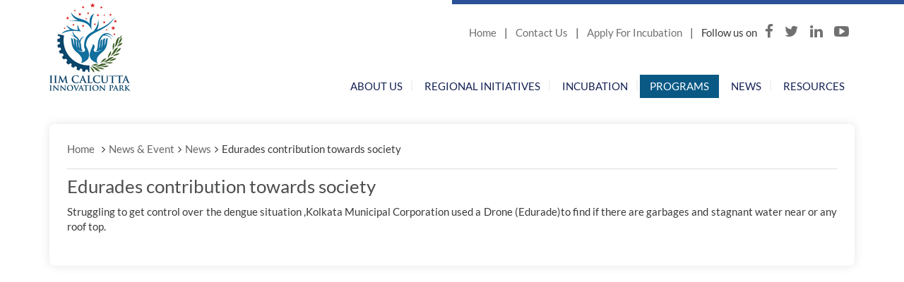

--- FILE ---
content_type: text/html; charset=UTF-8
request_url: http://iimcip.org/topic/edurades-contribution-towards-society/
body_size: 11066
content:
<!DOCTYPE html>

<!--[if IE 7]>

<html class="ie ie7" lang="en-US">

<![endif]-->

<!--[if IE 8]>

<html class="ie ie8" lang="en-US">

<![endif]-->

<!--[if !(IE 7) & !(IE 8)]><!-->

<html lang="en-US">

<!--<![endif]-->

<head>

<meta charset="UTF-8" />

<!--<meta name="viewport" content="width=device-width" />-->
<meta http-equiv="X-UA-Compatible" content="IE=edge">
<meta name="viewport" content="width=device-width, initial-scale=1">

<title>Edurades contribution towards society - IIMCIP</title>

<link rel="profile" href="http://gmpg.org/xfn/11" />

<link rel="pingback" href="http://iimcip.org/xmlrpc.php" />


<!--[if lt IE 9]>

<script src="http://iimcip.org/wp-content/themes/iimcip/js/html5.js"></script>

<![endif]-->

<!-- Bootstrap Css -->

<link rel="stylesheet" href="http://iimcip.org/wp-content/themes/iimcip/css/bootstrap.css" />



<link rel="stylesheet" href="http://iimcip.org/wp-content/themes/iimcip/css/bootstrap-theme.css" />

<link rel="stylesheet" href="http://iimcip.org/wp-content/themes/iimcip/css/font-awesome.css" />

<!-- Owl Carousel Assets -->

<link href="http://iimcip.org/wp-content/themes/iimcip/css/owl.carousel.css" rel="stylesheet">

<link href="http://iimcip.org/wp-content/themes/iimcip/css/owl.theme.css" rel="stylesheet">

<!-- Main Css -->

<link rel="stylesheet" href="http://iimcip.org/wp-content/themes/iimcip/fonts/fonts.css" />

<link rel="stylesheet" href="http://iimcip.org/wp-content/themes/iimcip/css/style.css" />

<link rel="stylesheet" href="http://iimcip.org/wp-content/themes/iimcip/css/responsive.css" />

<!-- Fancybox Assets -->

<link rel="stylesheet" href="http://iimcip.org/wp-content/themes/iimcip/css/jquery.fancybox.css" media="screen" />

<meta name='robots' content='index, follow, max-image-preview:large, max-snippet:-1, max-video-preview:-1' />

	<!-- This site is optimized with the Yoast SEO plugin v21.8.1 - https://yoast.com/wordpress/plugins/seo/ -->
	<link rel="canonical" href="https://iimcip.org/topic/edurades-contribution-towards-society/" />
	<meta property="og:locale" content="en_US" />
	<meta property="og:type" content="article" />
	<meta property="og:title" content="Edurades contribution towards society - IIMCIP" />
	<meta property="og:description" content="Struggling to get control over the dengue situation ,Kolkata Municipal Corporation used a Drone (Edurade)to find if there are garbages and stagnant water near or any roof top." />
	<meta property="og:url" content="https://iimcip.org/topic/edurades-contribution-towards-society/" />
	<meta property="og:site_name" content="IIMCIP" />
	<meta name="twitter:card" content="summary_large_image" />
	<script type="application/ld+json" class="yoast-schema-graph">{"@context":"https://schema.org","@graph":[{"@type":"WebPage","@id":"https://iimcip.org/topic/edurades-contribution-towards-society/","url":"https://iimcip.org/topic/edurades-contribution-towards-society/","name":"Edurades contribution towards society - IIMCIP","isPartOf":{"@id":"http://iimcip.org/#website"},"datePublished":"2017-12-15T09:36:40+00:00","dateModified":"2017-12-15T09:36:40+00:00","breadcrumb":{"@id":"https://iimcip.org/topic/edurades-contribution-towards-society/#breadcrumb"},"inLanguage":"en-US","potentialAction":[{"@type":"ReadAction","target":["https://iimcip.org/topic/edurades-contribution-towards-society/"]}]},{"@type":"BreadcrumbList","@id":"https://iimcip.org/topic/edurades-contribution-towards-society/#breadcrumb","itemListElement":[{"@type":"ListItem","position":1,"name":"Home","item":"https://iimcip.org/"},{"@type":"ListItem","position":2,"name":"News","item":"https://iimcip.org/topic/"},{"@type":"ListItem","position":3,"name":"Edurades contribution towards society"}]},{"@type":"WebSite","@id":"http://iimcip.org/#website","url":"http://iimcip.org/","name":"IIMCIP","description":"","potentialAction":[{"@type":"SearchAction","target":{"@type":"EntryPoint","urlTemplate":"http://iimcip.org/?s={search_term_string}"},"query-input":"required name=search_term_string"}],"inLanguage":"en-US"}]}</script>
	<!-- / Yoast SEO plugin. -->


<link rel='dns-prefetch' href='//fonts.googleapis.com' />
<link rel="alternate" type="application/rss+xml" title="IIMCIP &raquo; Feed" href="http://iimcip.org/feed/" />
<link rel="alternate" type="application/rss+xml" title="IIMCIP &raquo; Comments Feed" href="http://iimcip.org/comments/feed/" />
<script>
window._wpemojiSettings = {"baseUrl":"https:\/\/s.w.org\/images\/core\/emoji\/14.0.0\/72x72\/","ext":".png","svgUrl":"https:\/\/s.w.org\/images\/core\/emoji\/14.0.0\/svg\/","svgExt":".svg","source":{"concatemoji":"http:\/\/iimcip.org\/wp-includes\/js\/wp-emoji-release.min.js?ver=6.2.8"}};
/*! This file is auto-generated */
!function(e,a,t){var n,r,o,i=a.createElement("canvas"),p=i.getContext&&i.getContext("2d");function s(e,t){p.clearRect(0,0,i.width,i.height),p.fillText(e,0,0);e=i.toDataURL();return p.clearRect(0,0,i.width,i.height),p.fillText(t,0,0),e===i.toDataURL()}function c(e){var t=a.createElement("script");t.src=e,t.defer=t.,a.getElementsByTagName("head")[0].appendChild(t)}for(o=Array("flag","emoji"),t.supports={everything:!0,everythingExceptFlag:!0},r=0;r<o.length;r++)t.supports[o[r]]=function(e){if(p&&p.fillText)switch(p.textBaseline="top",p.font="600 32px Arial",e){case"flag":return s("\ud83c\udff3\ufe0f\u200d\u26a7\ufe0f","\ud83c\udff3\ufe0f\u200b\u26a7\ufe0f")?!1:!s("\ud83c\uddfa\ud83c\uddf3","\ud83c\uddfa\u200b\ud83c\uddf3")&&!s("\ud83c\udff4\udb40\udc67\udb40\udc62\udb40\udc65\udb40\udc6e\udb40\udc67\udb40\udc7f","\ud83c\udff4\u200b\udb40\udc67\u200b\udb40\udc62\u200b\udb40\udc65\u200b\udb40\udc6e\u200b\udb40\udc67\u200b\udb40\udc7f");case"emoji":return!s("\ud83e\udef1\ud83c\udffb\u200d\ud83e\udef2\ud83c\udfff","\ud83e\udef1\ud83c\udffb\u200b\ud83e\udef2\ud83c\udfff")}return!1}(o[r]),t.supports.everything=t.supports.everything&&t.supports[o[r]],"flag"!==o[r]&&(t.supports.everythingExceptFlag=t.supports.everythingExceptFlag&&t.supports[o[r]]);t.supports.everythingExceptFlag=t.supports.everythingExceptFlag&&!t.supports.flag,t.DOMReady=!1,t.readyCallback=function(){t.DOMReady=!0},t.supports.everything||(n=function(){t.readyCallback()},a.addEventListener?(a.addEventListener("DOMContentLoaded",n,!1),e.addEventListener("load",n,!1)):(e.attachEvent("onload",n),a.attachEvent("onreadystatechange",function(){"complete"===a.readyState&&t.readyCallback()})),(e=t.source||{}).concatemoji?c(e.concatemoji):e.wpemoji&&e.twemoji&&(c(e.twemoji),c(e.wpemoji)))}(window,document,window._wpemojiSettings);
</script>
<style>
img.wp-smiley,
img.emoji {
	display: inline !important;
	border: none !important;
	box-shadow: none !important;
	height: 1em !important;
	width: 1em !important;
	margin: 0 0.07em !important;
	vertical-align: -0.1em !important;
	background: none !important;
	padding: 0 !important;
}
</style>
	<link rel='stylesheet' id='wp-block-library-css' href='http://iimcip.org/wp-includes/css/dist/block-library/style.min.css?ver=6.2.8' media='all' />
<link rel='stylesheet' id='classic-theme-styles-css' href='http://iimcip.org/wp-includes/css/classic-themes.min.css?ver=6.2.8' media='all' />
<style id='global-styles-inline-css'>
body{--wp--preset--color--black: #000000;--wp--preset--color--cyan-bluish-gray: #abb8c3;--wp--preset--color--white: #ffffff;--wp--preset--color--pale-pink: #f78da7;--wp--preset--color--vivid-red: #cf2e2e;--wp--preset--color--luminous-vivid-orange: #ff6900;--wp--preset--color--luminous-vivid-amber: #fcb900;--wp--preset--color--light-green-cyan: #7bdcb5;--wp--preset--color--vivid-green-cyan: #00d084;--wp--preset--color--pale-cyan-blue: #8ed1fc;--wp--preset--color--vivid-cyan-blue: #0693e3;--wp--preset--color--vivid-purple: #9b51e0;--wp--preset--gradient--vivid-cyan-blue-to-vivid-purple: linear-gradient(135deg,rgba(6,147,227,1) 0%,rgb(155,81,224) 100%);--wp--preset--gradient--light-green-cyan-to-vivid-green-cyan: linear-gradient(135deg,rgb(122,220,180) 0%,rgb(0,208,130) 100%);--wp--preset--gradient--luminous-vivid-amber-to-luminous-vivid-orange: linear-gradient(135deg,rgba(252,185,0,1) 0%,rgba(255,105,0,1) 100%);--wp--preset--gradient--luminous-vivid-orange-to-vivid-red: linear-gradient(135deg,rgba(255,105,0,1) 0%,rgb(207,46,46) 100%);--wp--preset--gradient--very-light-gray-to-cyan-bluish-gray: linear-gradient(135deg,rgb(238,238,238) 0%,rgb(169,184,195) 100%);--wp--preset--gradient--cool-to-warm-spectrum: linear-gradient(135deg,rgb(74,234,220) 0%,rgb(151,120,209) 20%,rgb(207,42,186) 40%,rgb(238,44,130) 60%,rgb(251,105,98) 80%,rgb(254,248,76) 100%);--wp--preset--gradient--blush-light-purple: linear-gradient(135deg,rgb(255,206,236) 0%,rgb(152,150,240) 100%);--wp--preset--gradient--blush-bordeaux: linear-gradient(135deg,rgb(254,205,165) 0%,rgb(254,45,45) 50%,rgb(107,0,62) 100%);--wp--preset--gradient--luminous-dusk: linear-gradient(135deg,rgb(255,203,112) 0%,rgb(199,81,192) 50%,rgb(65,88,208) 100%);--wp--preset--gradient--pale-ocean: linear-gradient(135deg,rgb(255,245,203) 0%,rgb(182,227,212) 50%,rgb(51,167,181) 100%);--wp--preset--gradient--electric-grass: linear-gradient(135deg,rgb(202,248,128) 0%,rgb(113,206,126) 100%);--wp--preset--gradient--midnight: linear-gradient(135deg,rgb(2,3,129) 0%,rgb(40,116,252) 100%);--wp--preset--duotone--dark-grayscale: url('#wp-duotone-dark-grayscale');--wp--preset--duotone--grayscale: url('#wp-duotone-grayscale');--wp--preset--duotone--purple-yellow: url('#wp-duotone-purple-yellow');--wp--preset--duotone--blue-red: url('#wp-duotone-blue-red');--wp--preset--duotone--midnight: url('#wp-duotone-midnight');--wp--preset--duotone--magenta-yellow: url('#wp-duotone-magenta-yellow');--wp--preset--duotone--purple-green: url('#wp-duotone-purple-green');--wp--preset--duotone--blue-orange: url('#wp-duotone-blue-orange');--wp--preset--font-size--small: 13px;--wp--preset--font-size--medium: 20px;--wp--preset--font-size--large: 36px;--wp--preset--font-size--x-large: 42px;--wp--preset--spacing--20: 0.44rem;--wp--preset--spacing--30: 0.67rem;--wp--preset--spacing--40: 1rem;--wp--preset--spacing--50: 1.5rem;--wp--preset--spacing--60: 2.25rem;--wp--preset--spacing--70: 3.38rem;--wp--preset--spacing--80: 5.06rem;--wp--preset--shadow--natural: 6px 6px 9px rgba(0, 0, 0, 0.2);--wp--preset--shadow--deep: 12px 12px 50px rgba(0, 0, 0, 0.4);--wp--preset--shadow--sharp: 6px 6px 0px rgba(0, 0, 0, 0.2);--wp--preset--shadow--outlined: 6px 6px 0px -3px rgba(255, 255, 255, 1), 6px 6px rgba(0, 0, 0, 1);--wp--preset--shadow--crisp: 6px 6px 0px rgba(0, 0, 0, 1);}:where(.is-layout-flex){gap: 0.5em;}body .is-layout-flow > .alignleft{float: left;margin-inline-start: 0;margin-inline-end: 2em;}body .is-layout-flow > .alignright{float: right;margin-inline-start: 2em;margin-inline-end: 0;}body .is-layout-flow > .aligncenter{margin-left: auto !important;margin-right: auto !important;}body .is-layout-constrained > .alignleft{float: left;margin-inline-start: 0;margin-inline-end: 2em;}body .is-layout-constrained > .alignright{float: right;margin-inline-start: 2em;margin-inline-end: 0;}body .is-layout-constrained > .aligncenter{margin-left: auto !important;margin-right: auto !important;}body .is-layout-constrained > :where(:not(.alignleft):not(.alignright):not(.alignfull)){max-width: var(--wp--style--global--content-size);margin-left: auto !important;margin-right: auto !important;}body .is-layout-constrained > .alignwide{max-width: var(--wp--style--global--wide-size);}body .is-layout-flex{display: flex;}body .is-layout-flex{flex-wrap: wrap;align-items: center;}body .is-layout-flex > *{margin: 0;}:where(.wp-block-columns.is-layout-flex){gap: 2em;}.has-black-color{color: var(--wp--preset--color--black) !important;}.has-cyan-bluish-gray-color{color: var(--wp--preset--color--cyan-bluish-gray) !important;}.has-white-color{color: var(--wp--preset--color--white) !important;}.has-pale-pink-color{color: var(--wp--preset--color--pale-pink) !important;}.has-vivid-red-color{color: var(--wp--preset--color--vivid-red) !important;}.has-luminous-vivid-orange-color{color: var(--wp--preset--color--luminous-vivid-orange) !important;}.has-luminous-vivid-amber-color{color: var(--wp--preset--color--luminous-vivid-amber) !important;}.has-light-green-cyan-color{color: var(--wp--preset--color--light-green-cyan) !important;}.has-vivid-green-cyan-color{color: var(--wp--preset--color--vivid-green-cyan) !important;}.has-pale-cyan-blue-color{color: var(--wp--preset--color--pale-cyan-blue) !important;}.has-vivid-cyan-blue-color{color: var(--wp--preset--color--vivid-cyan-blue) !important;}.has-vivid-purple-color{color: var(--wp--preset--color--vivid-purple) !important;}.has-black-background-color{background-color: var(--wp--preset--color--black) !important;}.has-cyan-bluish-gray-background-color{background-color: var(--wp--preset--color--cyan-bluish-gray) !important;}.has-white-background-color{background-color: var(--wp--preset--color--white) !important;}.has-pale-pink-background-color{background-color: var(--wp--preset--color--pale-pink) !important;}.has-vivid-red-background-color{background-color: var(--wp--preset--color--vivid-red) !important;}.has-luminous-vivid-orange-background-color{background-color: var(--wp--preset--color--luminous-vivid-orange) !important;}.has-luminous-vivid-amber-background-color{background-color: var(--wp--preset--color--luminous-vivid-amber) !important;}.has-light-green-cyan-background-color{background-color: var(--wp--preset--color--light-green-cyan) !important;}.has-vivid-green-cyan-background-color{background-color: var(--wp--preset--color--vivid-green-cyan) !important;}.has-pale-cyan-blue-background-color{background-color: var(--wp--preset--color--pale-cyan-blue) !important;}.has-vivid-cyan-blue-background-color{background-color: var(--wp--preset--color--vivid-cyan-blue) !important;}.has-vivid-purple-background-color{background-color: var(--wp--preset--color--vivid-purple) !important;}.has-black-border-color{border-color: var(--wp--preset--color--black) !important;}.has-cyan-bluish-gray-border-color{border-color: var(--wp--preset--color--cyan-bluish-gray) !important;}.has-white-border-color{border-color: var(--wp--preset--color--white) !important;}.has-pale-pink-border-color{border-color: var(--wp--preset--color--pale-pink) !important;}.has-vivid-red-border-color{border-color: var(--wp--preset--color--vivid-red) !important;}.has-luminous-vivid-orange-border-color{border-color: var(--wp--preset--color--luminous-vivid-orange) !important;}.has-luminous-vivid-amber-border-color{border-color: var(--wp--preset--color--luminous-vivid-amber) !important;}.has-light-green-cyan-border-color{border-color: var(--wp--preset--color--light-green-cyan) !important;}.has-vivid-green-cyan-border-color{border-color: var(--wp--preset--color--vivid-green-cyan) !important;}.has-pale-cyan-blue-border-color{border-color: var(--wp--preset--color--pale-cyan-blue) !important;}.has-vivid-cyan-blue-border-color{border-color: var(--wp--preset--color--vivid-cyan-blue) !important;}.has-vivid-purple-border-color{border-color: var(--wp--preset--color--vivid-purple) !important;}.has-vivid-cyan-blue-to-vivid-purple-gradient-background{background: var(--wp--preset--gradient--vivid-cyan-blue-to-vivid-purple) !important;}.has-light-green-cyan-to-vivid-green-cyan-gradient-background{background: var(--wp--preset--gradient--light-green-cyan-to-vivid-green-cyan) !important;}.has-luminous-vivid-amber-to-luminous-vivid-orange-gradient-background{background: var(--wp--preset--gradient--luminous-vivid-amber-to-luminous-vivid-orange) !important;}.has-luminous-vivid-orange-to-vivid-red-gradient-background{background: var(--wp--preset--gradient--luminous-vivid-orange-to-vivid-red) !important;}.has-very-light-gray-to-cyan-bluish-gray-gradient-background{background: var(--wp--preset--gradient--very-light-gray-to-cyan-bluish-gray) !important;}.has-cool-to-warm-spectrum-gradient-background{background: var(--wp--preset--gradient--cool-to-warm-spectrum) !important;}.has-blush-light-purple-gradient-background{background: var(--wp--preset--gradient--blush-light-purple) !important;}.has-blush-bordeaux-gradient-background{background: var(--wp--preset--gradient--blush-bordeaux) !important;}.has-luminous-dusk-gradient-background{background: var(--wp--preset--gradient--luminous-dusk) !important;}.has-pale-ocean-gradient-background{background: var(--wp--preset--gradient--pale-ocean) !important;}.has-electric-grass-gradient-background{background: var(--wp--preset--gradient--electric-grass) !important;}.has-midnight-gradient-background{background: var(--wp--preset--gradient--midnight) !important;}.has-small-font-size{font-size: var(--wp--preset--font-size--small) !important;}.has-medium-font-size{font-size: var(--wp--preset--font-size--medium) !important;}.has-large-font-size{font-size: var(--wp--preset--font-size--large) !important;}.has-x-large-font-size{font-size: var(--wp--preset--font-size--x-large) !important;}
.wp-block-navigation a:where(:not(.wp-element-button)){color: inherit;}
:where(.wp-block-columns.is-layout-flex){gap: 2em;}
.wp-block-pullquote{font-size: 1.5em;line-height: 1.6;}
</style>
<link rel='stylesheet' id='contact-form-7-css' href='http://iimcip.org/wp-content/plugins/contact-form-7/includes/css/styles.css?ver=5.8.7' media='all' />
<link rel='stylesheet' id='bwg_fonts-css' href='http://iimcip.org/wp-content/plugins/photo-gallery/css/bwg-fonts/fonts.css?ver=0.0.1' media='all' />
<link rel='stylesheet' id='sumoselect-css' href='http://iimcip.org/wp-content/plugins/photo-gallery/css/sumoselect.min.css?ver=3.4.6' media='all' />
<link rel='stylesheet' id='mCustomScrollbar-css' href='http://iimcip.org/wp-content/plugins/photo-gallery/css/jquery.mCustomScrollbar.min.css?ver=3.1.5' media='all' />
<link rel='stylesheet' id='bwg_googlefonts-css' href='https://fonts.googleapis.com/css?family=Ubuntu&#038;subset=greek,latin,greek-ext,vietnamese,cyrillic-ext,latin-ext,cyrillic' media='all' />
<link rel='stylesheet' id='bwg_frontend-css' href='http://iimcip.org/wp-content/plugins/photo-gallery/css/styles.min.css?ver=1.8.35' media='all' />
<link rel='stylesheet' id='iimcip-fonts-css' href='http://fonts.googleapis.com/css?family=Open+Sans:400italic,700italic,400,700&#038;subset=latin,latin-ext' media='all' />
<link rel='stylesheet' id='iimcip-style-css' href='http://iimcip.org/wp-content/themes/iimcip/style.css?ver=6.2.8' media='all' />
<!--[if lt IE 9]>
<link rel='stylesheet' id='iimcip-ie-css' href='http://iimcip.org/wp-content/themes/iimcip/css/ie.css?ver=20121010' media='all' />
<![endif]-->
<link rel='stylesheet' id='wp-pagenavi-css' href='http://iimcip.org/wp-content/plugins/wp-pagenavi/pagenavi-css.css?ver=2.70' media='all' />
<script src='http://iimcip.org/wp-includes/js/jquery/jquery.min.js?ver=3.6.4' id='jquery-core-js'></script>
<script src='http://iimcip.org/wp-includes/js/jquery/jquery-migrate.min.js?ver=3.4.0' id='jquery-migrate-js'></script>
<script src='http://iimcip.org/wp-content/plugins/photo-gallery/js/jquery.sumoselect.min.js?ver=3.4.6' id='sumoselect-js'></script>
<script src='http://iimcip.org/wp-content/plugins/photo-gallery/js/tocca.min.js?ver=2.0.9' id='bwg_mobile-js'></script>
<script src='http://iimcip.org/wp-content/plugins/photo-gallery/js/jquery.mCustomScrollbar.concat.min.js?ver=3.1.5' id='mCustomScrollbar-js'></script>
<script src='http://iimcip.org/wp-content/plugins/photo-gallery/js/jquery.fullscreen.min.js?ver=0.6.0' id='jquery-fullscreen-js'></script>
<script id='bwg_frontend-js-extra'>
/* <![CDATA[ */
var bwg_objectsL10n = {"bwg_field_required":"field is required.","bwg_mail_validation":"This is not a valid email address.","bwg_search_result":"There are no images matching your search.","bwg_select_tag":"Select Tag","bwg_order_by":"Order By","bwg_search":"Search","bwg_show_ecommerce":"Show Ecommerce","bwg_hide_ecommerce":"Hide Ecommerce","bwg_show_comments":"Show Comments","bwg_hide_comments":"Hide Comments","bwg_restore":"Restore","bwg_maximize":"Maximize","bwg_fullscreen":"Fullscreen","bwg_exit_fullscreen":"Exit Fullscreen","bwg_search_tag":"SEARCH...","bwg_tag_no_match":"No tags found","bwg_all_tags_selected":"All tags selected","bwg_tags_selected":"tags selected","play":"Play","pause":"Pause","is_pro":"","bwg_play":"Play","bwg_pause":"Pause","bwg_hide_info":"Hide info","bwg_show_info":"Show info","bwg_hide_rating":"Hide rating","bwg_show_rating":"Show rating","ok":"Ok","cancel":"Cancel","select_all":"Select all","lazy_load":"0","lazy_loader":"http:\/\/iimcip.org\/wp-content\/plugins\/photo-gallery\/images\/ajax_loader.png","front_ajax":"0","bwg_tag_see_all":"see all tags","bwg_tag_see_less":"see less tags"};
/* ]]> */
</script>
<script src='http://iimcip.org/wp-content/plugins/photo-gallery/js/scripts.min.js?ver=1.8.35' id='bwg_frontend-js'></script>
<link rel="https://api.w.org/" href="http://iimcip.org/wp-json/" /><link rel="EditURI" type="application/rsd+xml" title="RSD" href="http://iimcip.org/xmlrpc.php?rsd" />
<link rel="wlwmanifest" type="application/wlwmanifest+xml" href="http://iimcip.org/wp-includes/wlwmanifest.xml" />
<meta name="generator" content="WordPress 6.2.8" />
<link rel='shortlink' href='http://iimcip.org/?p=2143' />
<link rel="alternate" type="application/json+oembed" href="http://iimcip.org/wp-json/oembed/1.0/embed?url=http%3A%2F%2Fiimcip.org%2Ftopic%2Fedurades-contribution-towards-society%2F" />
<link rel="alternate" type="text/xml+oembed" href="http://iimcip.org/wp-json/oembed/1.0/embed?url=http%3A%2F%2Fiimcip.org%2Ftopic%2Fedurades-contribution-towards-society%2F&#038;format=xml" />
<meta name="generator" content="Redux 4.5.10" /><link rel="icon" href="http://iimcip.org/wp-content/uploads/2023/01/icon.ico" sizes="32x32" />
<link rel="icon" href="http://iimcip.org/wp-content/uploads/2023/01/icon.ico" sizes="192x192" />
<link rel="apple-touch-icon" href="http://iimcip.org/wp-content/uploads/2023/01/icon.ico" />
<meta name="msapplication-TileImage" content="http://iimcip.org/wp-content/uploads/2023/01/icon.ico" />


<script src="http://iimcip.org/wp-content/themes/iimcip/js/jquery.cookie.js"></script>



<script src="http://iimcip.org/wp-content/themes/iimcip/js/jquery.hoverIntent.minified.js"></script>

<script src="http://iimcip.org/wp-content/themes/iimcip/js/jquery.dcjqaccordion.2.7.min.js"></script>

<script>

jQuery(document).ready(function($){

jQuery('#accordion-2').dcAccordion({

	eventType: 'click',

	autoClose: false,

	saveState: true,

	disableLink: false,

	speed: 'fast',

	classActive: 'test',

	showCount: false

});



});

</script>

<script>

  (function(i,s,o,g,r,a,m){i['GoogleAnalyticsObject']=r;i[r]=i[r]||function(){

  (i[r].q=i[r].q||[]).push(arguments)},i[r].l=1*new Date();a=s.createElement(o),

  m=s.getElementsByTagName(o)[0];a.async=1;a.src=g;m.parentNode.insertBefore(a,m)

  })(window,document,'script','//www.google-analytics.com/analytics.js','ga');

  ga('create', 'UA-64856766-1', 'auto');

  ga('send', 'pageview');

</script>
<link rel="stylesheet" href="http://iimcip.org/wp-content/themes/iimcip/css/breakingNews.css"/>

  <!-- Global site tag (gtag.js) - Google Analytics -->
<script async src="https://www.googletagmanager.com/gtag/js?id=G-CBF70Q5317"></script>
<script>
  window.dataLayer = window.dataLayer || [];
  function gtag(){dataLayer.push(arguments);}
  gtag('js', new Date());

  gtag('config', 'G-CBF70Q5317');
</script>

</head>

<body>

<header>

  <div class="container">
  <div class="row">

    <aside class="col-md-3 col-sm-3 logo">
   

	
	<a href="http://iimcip.org/"><img src="http://www.iimcip.org/wp-content/uploads/2015/06/logo.png" alt="IIMCIP" title="IIMCIP"></a>

	</aside>

	

    <aside class="col-md-9 col-sm-9">

      <div class="top_link">

      

      
		

						<div class="textwidget"><div class="topcustmenu">
    <ul class="nav" style="display: block;">
        <li class="blink3 menu-item menu-item-type-post_type menu-item-object-page menu-item-has-children"><a href="#" class="parent">LIVE PROGRAMS – APPLY NOW</a>
            <ul class="sub-menu">
                <li class="menu-item menu-item-type-custom menu-item-object-custom menu-item-has-children"><a target="_blank" href="https://plastindia.org/start-up-search" class="parent" rel="noopener">Bharat Next Challenge - PLASTINDIA</a>
                </li>
            </ul>
        </li>
    </ul>
</div>
<a href="http://iimcip.org/">Home</a> | <a href="http://iimcip.org/contact-us/">Contact Us</a> | <a href="https://iimcipcontest.iimcip.org/register/108284c9-5490-4929-9c48-70ff14bf3be3" target="_blank" rel="noopener"><span class=" ">Apply For Incubation</span></a> |  <!--&nbsp;&nbsp;<a href="http://www.iimcip.org/job/associate-senior-associate-communication/" class="btn btn-primary blink2"><span class="">Careers</span></a>-->              <span class="spanlink">Follow us on <a href="https://www.facebook.com/iimcip" target="_blank" rel="noopener"><i class="fa fa-facebook"></i></a><a href="https://twitter.com/iimcip" target="_blank" rel="noopener"><i class="fa fa-twitter"></i></a><a href="https://www.linkedin.com" target="_blank" rel="noopener"><i class="fa fa-linkedin"></i></a><a href="https://www.youtube.com/channel/UCinv1DH90z86sPkd-hfrS5w" target="_blank" rel="noopener"><i class="fa fa-youtube-play"></i></a>                 </span>
         </div>
		
		

	
	  

	  </div>

      <div class="menuouter">

        <nav> <a class="toggleMenu" href="#">Menu&nbsp;<i class="fa fa-th-list"></i></a>

          <ul id="menu-header-menu" class="nav"><li id="menu-item-5" class="menu-item menu-item-type-post_type menu-item-object-page menu-item-has-children menu-item-5"><a href="http://iimcip.org/about-us/">About Us</a>
<ul class="sub-menu">
	<li id="menu-item-138" class="menu-item menu-item-type-post_type menu-item-object-page menu-item-138"><a href="http://iimcip.org/about-us/about-iimcip/">About IIMCIP</a></li>
	<li id="menu-item-6801" class="menu-item menu-item-type-custom menu-item-object-custom menu-item-has-children menu-item-6801"><a href="#">Our Team</a>
	<ul class="sub-menu">
		<li id="menu-item-141" class="menu-item menu-item-type-post_type menu-item-object-page menu-item-141"><a href="http://iimcip.org/about-us/our-team/operations-team/">Operations Team</a></li>
		<li id="menu-item-5139" class="menu-item menu-item-type-post_type menu-item-object-page menu-item-5139"><a href="http://iimcip.org/about-us/our-team/governing-body/">Governing Body</a></li>
	</ul>
</li>
	<li id="menu-item-4053" class="menu-item menu-item-type-custom menu-item-object-custom menu-item-has-children menu-item-4053"><a href="#">Financials</a>
	<ul class="sub-menu">
		<li id="menu-item-4051" class="menu-item menu-item-type-custom menu-item-object-custom menu-item-4051"><a target="_blank" rel="noopener" href="http://iimcip.org/wp-content/uploads/2023/09/IIMCIP-Signed-Form_MGT_7-2020-21.pdf">2020-21</a></li>
		<li id="menu-item-4052" class="menu-item menu-item-type-custom menu-item-object-custom menu-item-4052"><a target="_blank" rel="noopener" href="http://iimcip.org/wp-content/uploads/2023/09/IIMCIP-Signed-Form_MGT_7-21-22.pdf">2021-22</a></li>
		<li id="menu-item-4954" class="menu-item menu-item-type-custom menu-item-object-custom menu-item-4954"><a target="_blank" rel="noopener" href="http://iimcip.org/wp-content/uploads/2024/09/Signed-Form_MGT_7-FY-22-23.pdf">2022-23</a></li>
	</ul>
</li>
	<li id="menu-item-673" class="menu-item menu-item-type-post_type menu-item-object-page menu-item-673"><a href="http://iimcip.org/about-us/partners/">Our Partners</a></li>
	<li id="menu-item-4855" class="menu-item menu-item-type-post_type menu-item-object-page menu-item-4855"><a href="http://iimcip.org/csr-policy/">Our CSR Policy</a></li>
</ul>
</li>
<li id="menu-item-3345" class="menu-item menu-item-type-custom menu-item-object-custom menu-item-has-children menu-item-3345"><a>Regional Initiatives</a>
<ul class="sub-menu">
	<li id="menu-item-3664" class="menu-item menu-item-type-custom menu-item-object-custom menu-item-has-children menu-item-3664"><a href="#">North East</a>
	<ul class="sub-menu">
		<li id="menu-item-3665" class="menu-item menu-item-type-custom menu-item-object-custom menu-item-3665"><a href="https://iimcip.com/needp/">NEEDP</a></li>
	</ul>
</li>
	<li id="menu-item-3649" class="menu-item menu-item-type-custom menu-item-object-custom menu-item-has-children menu-item-3649"><a href="#">West Bengal</a>
	<ul class="sub-menu">
		<li id="menu-item-3654" class="menu-item menu-item-type-custom menu-item-object-custom menu-item-3654"><a href="http://nipbengal.iimcip.net">NRETP Incubator Programme</a></li>
	</ul>
</li>
	<li id="menu-item-3622" class="menu-item menu-item-type-custom menu-item-object-custom menu-item-has-children menu-item-3622"><a href="#">Assam</a>
	<ul class="sub-menu">
		<li id="menu-item-3616" class="menu-item menu-item-type-custom menu-item-object-custom menu-item-3616"><a href="https://nipassam.iimcip.net/">NRETP Incubator Programme</a></li>
	</ul>
</li>
	<li id="menu-item-3653" class="menu-item menu-item-type-custom menu-item-object-custom menu-item-has-children menu-item-3653"><a href="#">Bihar</a>
	<ul class="sub-menu">
		<li id="menu-item-3656" class="menu-item menu-item-type-custom menu-item-object-custom menu-item-3656"><a href="https://nipbihar.iimcip.net/">NRETP Incubator Programme</a></li>
	</ul>
</li>
	<li id="menu-item-3650" class="menu-item menu-item-type-custom menu-item-object-custom menu-item-has-children menu-item-3650"><a href="#">Meghalaya</a>
	<ul class="sub-menu">
		<li id="menu-item-3655" class="menu-item menu-item-type-custom menu-item-object-custom menu-item-3655"><a href="https://primemeghalaya.com">PRIME Meghalaya</a></li>
	</ul>
</li>
	<li id="menu-item-3652" class="menu-item menu-item-type-custom menu-item-object-custom menu-item-has-children menu-item-3652"><a href="#">Arunachal Pradesh</a>
	<ul class="sub-menu">
		<li id="menu-item-3657" class="menu-item menu-item-type-custom menu-item-object-custom menu-item-3657"><a href="http://apstartup.in/">APIIP</a></li>
	</ul>
</li>
	<li id="menu-item-3651" class="menu-item menu-item-type-custom menu-item-object-custom menu-item-has-children menu-item-3651"><a href="#">Mizoram</a>
	<ul class="sub-menu">
		<li id="menu-item-3658" class="menu-item menu-item-type-custom menu-item-object-custom menu-item-3658"><a href="https://edc.mizoram.gov.in/page/1st-kailawn-winners">Mizoram 1st Kailawn</a></li>
		<li id="menu-item-3659" class="menu-item menu-item-type-custom menu-item-object-custom menu-item-3659"><a href="https://edc.mizoram.gov.in/page/2nd-kailawn-winners">Mizoram 2nd Kailawn</a></li>
		<li id="menu-item-3660" class="menu-item menu-item-type-custom menu-item-object-custom menu-item-3660"><a href="https://edc.mizoram.gov.in/page/3rd-kailawn-winners">Mizoram 3rd Kailawn</a></li>
		<li id="menu-item-3661" class="menu-item menu-item-type-custom menu-item-object-custom menu-item-3661"><a href="https://edc.mizoram.gov.in/page/mizoram-kailawn-accelerator-programme">Mizoram Kailawn Accelerator Programme</a></li>
	</ul>
</li>
</ul>
</li>
<li id="menu-item-6791" class="menu-item menu-item-type-custom menu-item-object-custom menu-item-has-children menu-item-6791"><a href="https://iimcip.org/incubation/overview/">Incubation</a>
<ul class="sub-menu">
	<li id="menu-item-6792" class="menu-item menu-item-type-post_type menu-item-object-page menu-item-6792"><a href="http://iimcip.org/incubation/overview/">Overview</a></li>
	<li id="menu-item-6795" class="menu-item menu-item-type-post_type menu-item-object-page menu-item-6795"><a href="http://iimcip.org/incubation/facility/">Facility</a></li>
	<li id="menu-item-6797" class="menu-item menu-item-type-post_type menu-item-object-page menu-item-6797"><a href="http://iimcip.org/incubation/seed-funding/">Seed Funding</a></li>
	<li id="menu-item-6798" class="menu-item menu-item-type-post_type menu-item-object-page menu-item-6798"><a href="http://iimcip.org/incubation/process/">Process</a></li>
	<li id="menu-item-6800" class="menu-item menu-item-type-custom menu-item-object-custom menu-item-6800"><a href="https://iimcipcontest.iimcip.org/register/108284c9-5490-4929-9c48-70ff14bf3be3">Apply</a></li>
	<li id="menu-item-1787" class="menu-item menu-item-type-custom menu-item-object-custom menu-item-1787"><a href="http://www.iimcip.org/our-network/entrepreneur/list">Our Incubatees</a></li>
	<li id="menu-item-1901" class="menu-item menu-item-type-post_type menu-item-object-page menu-item-1901"><a href="http://iimcip.org/incubation/our-mentors/">Our Mentors</a></li>
</ul>
</li>
<li id="menu-item-186" class="blink menu-item menu-item-type-post_type menu-item-object-page menu-item-has-children menu-item-186"><a href="http://iimcip.org/programs/">Programs</a>
<ul class="sub-menu">
	<li id="menu-item-3618" class="menu-item menu-item-type-custom menu-item-object-custom menu-item-has-children menu-item-3618"><a href="#">Acceleration</a>
	<ul class="sub-menu">
		<li id="menu-item-5053" class="menu-item menu-item-type-custom menu-item-object-custom menu-item-5053"><a href="https://iimcip.com/msmebengal/">Bengal Business Accelerator Program</a></li>
		<li id="menu-item-5044" class="menu-item menu-item-type-custom menu-item-object-custom menu-item-5044"><a target="_blank" rel="noopener" href="https://iimcip.com/udgama/">Udgama Accelerator 2025</a></li>
		<li id="menu-item-4970" class="menu-item menu-item-type-custom menu-item-object-custom menu-item-4970"><a target="_blank" rel="noopener" href="https://iimcip.com/startup-bihar/">Startup Bihar</a></li>
		<li id="menu-item-5020" class="menu-item menu-item-type-custom menu-item-object-custom menu-item-5020"><a target="_blank" rel="noopener" href="https://iimcip.com/regen/">ReGen Innovation Accelerator &#8211; 2025</a></li>
		<li id="menu-item-3463" class="menu-item menu-item-type-custom menu-item-object-custom menu-item-3463"><a target="_blank" rel="noopener" href="https://iimcip.com/samridh2022/">SAMRIDH &#8211; For Deep Tech Startups</a></li>
		<li id="menu-item-3465" class="menu-item menu-item-type-custom menu-item-object-custom menu-item-3465"><a target="_blank" rel="noopener" href="https://iimcip.org/pragati2022/">PRAGATI &#8211; The Social Venture Accelerator</a></li>
		<li id="menu-item-3495" class="menu-item menu-item-type-custom menu-item-object-custom menu-item-3495"><a target="_blank" rel="noopener" href="https://iimcip.org/focus2021/">FOCUS &#8211; The North East Accelerator</a></li>
		<li id="menu-item-3522" class="menu-item menu-item-type-post_type menu-item-object-page menu-item-3522"><a target="_blank" rel="noopener" href="http://iimcip.org/health-trail-the-healthcare-accelerator/">Health Trail- The Healthcare Accelerator</a></li>
		<li id="menu-item-3468" class="menu-item menu-item-type-custom menu-item-object-custom menu-item-3468"><a target="_blank" rel="noopener" href="http://iimcip.org/neap/">North East Accelerator Program</a></li>
	</ul>
</li>
	<li id="menu-item-3619" class="menu-item menu-item-type-custom menu-item-object-custom menu-item-has-children menu-item-3619"><a href="#">Incubation</a>
	<ul class="sub-menu">
		<li id="menu-item-5558" class="menu-item menu-item-type-custom menu-item-object-custom menu-item-5558"><a href="https://www.iimcip.com/siip-daimler/">Daimler India</a></li>
		<li id="menu-item-3493" class="menu-item menu-item-type-post_type menu-item-object-page menu-item-3493"><a target="_blank" rel="noopener" href="http://iimcip.org/dst-nidhi-sss/">DST NIDHI-SSS</a></li>
		<li id="menu-item-3494" class="menu-item menu-item-type-custom menu-item-object-custom menu-item-3494"><a target="_blank" rel="noopener" href="https://seedfund.startupindia.gov.in/">Startup India Seed Fund Scheme</a></li>
		<li id="menu-item-5097" class="menu-item menu-item-type-custom menu-item-object-custom menu-item-5097"><a target="_blank" rel="noopener" href="https://iimcip.org/prakriti/">PRIF PRAKRITI</a></li>
		<li id="menu-item-3472" class="menu-item menu-item-type-custom menu-item-object-custom menu-item-3472"><a target="_blank" rel="noopener" href="https://www.iimcip.org/prif-we/">PRIF WE</a></li>
		<li id="menu-item-3473" class="menu-item menu-item-type-custom menu-item-object-custom menu-item-3473"><a target="_blank" rel="noopener" href="https://www.iimcip.com/prif-unnati/">PRIF UNNATI</a></li>
		<li id="menu-item-3474" class="menu-item menu-item-type-custom menu-item-object-custom menu-item-3474"><a href="https://iimcip.org/bl-nsh-2023/">Balmer Lawrie National Startup Hunt</a></li>
		<li id="menu-item-3475" class="menu-item menu-item-type-custom menu-item-object-custom menu-item-3475"><a target="_blank" rel="noopener" href="https://www.iimcip.org/meity-tide2/">MeitY TIDE 2.0 Grant</a></li>
	</ul>
</li>
	<li id="menu-item-3620" class="menu-item menu-item-type-custom menu-item-object-custom menu-item-has-children menu-item-3620"><a href="#">Pre-Incubation</a>
	<ul class="sub-menu">
		<li id="menu-item-3477" class="menu-item menu-item-type-custom menu-item-object-custom menu-item-3477"><a target="_blank" rel="noopener" href="https://iimcip.org/nidhi-eir/">DST NIDHI EIR</a></li>
		<li id="menu-item-3478" class="menu-item menu-item-type-custom menu-item-object-custom menu-item-3478"><a target="_blank" rel="noopener" href="https://www.iimcip.org/meity-tide2/">MeitY TIDE 2.0 EiR</a></li>
		<li id="menu-item-3740" class="menu-item menu-item-type-custom menu-item-object-custom menu-item-has-children menu-item-3740"><a href="#">NURTURE</a>
		<ul class="sub-menu">
			<li id="menu-item-5086" class="menu-item menu-item-type-custom menu-item-object-custom menu-item-5086"><a href="https://iimcip.org/nurture-cohort/">Cohort 3</a></li>
		</ul>
</li>
	</ul>
</li>
	<li id="menu-item-3621" class="menu-item menu-item-type-custom menu-item-object-custom menu-item-has-children menu-item-3621"><a href="#">Immersion</a>
	<ul class="sub-menu">
		<li id="menu-item-3480" class="menu-item menu-item-type-custom menu-item-object-custom menu-item-3480"><a target="_blank" rel="noopener" href="https://www.tatasechallenge.org/">TSEC &#8211; Tata Social Enterprise Challenge</a></li>
		<li id="menu-item-4948" class="menu-item menu-item-type-custom menu-item-object-custom menu-item-4948"><a target="_blank" rel="noopener" href="https://iimcip.org/aparajitakahani/">Aparajita Kahani</a></li>
		<li id="menu-item-3481" class="menu-item menu-item-type-custom menu-item-object-custom menu-item-3481"><a target="_blank" rel="noopener" href="https://iimcip.org/birac-sparsh2/">BIRAC-SPARSH for Food &#038; Nutrition</a></li>
		<li id="menu-item-3483" class="menu-item menu-item-type-custom menu-item-object-custom menu-item-3483"><a target="_blank" rel="noopener" href="https://www.iimcip.org/meity-tide2/">MeitY TIDE 2.0 Hackathon</a></li>
	</ul>
</li>
</ul>
</li>
<li id="menu-item-443" class="menu-item menu-item-type-custom menu-item-object-custom menu-item-has-children menu-item-443"><a>News</a>
<ul class="sub-menu">
	<li id="menu-item-5239" class="menu-item menu-item-type-post_type menu-item-object-page menu-item-5239"><a href="http://iimcip.org/news-event/news/">News &#038; Articles</a></li>
	<li id="menu-item-149" class="menu-item menu-item-type-post_type menu-item-object-page menu-item-149"><a href="http://iimcip.org/news-event/announcements/">Announcements</a></li>
	<li id="menu-item-150" class="menu-item menu-item-type-post_type menu-item-object-page menu-item-has-children menu-item-150"><a href="http://iimcip.org/news-event/events/">Events</a>
	<ul class="sub-menu">
		<li id="menu-item-238" class="menu-item menu-item-type-post_type menu-item-object-page menu-item-238"><a href="http://iimcip.org/news-event/events/seminars/">Seminars &#038; Webinars</a></li>
		<li id="menu-item-174" class="menu-item menu-item-type-post_type menu-item-object-page menu-item-174"><a href="http://iimcip.org/news-event/events/roundtables/">Roundtables</a></li>
		<li id="menu-item-501" class="menu-item menu-item-type-post_type menu-item-object-page menu-item-501"><a href="http://iimcip.org/news-event/events/event-contest/">Contest</a></li>
		<li id="menu-item-803" class="menu-item menu-item-type-post_type menu-item-object-page menu-item-803"><a href="http://iimcip.org/news-event/events/e-summit/">E-Summit</a></li>
		<li id="menu-item-184" class="menu-item menu-item-type-post_type menu-item-object-page menu-item-184"><a href="http://iimcip.org/news-event/events/event-capacity-building/">Capacity Building</a></li>
		<li id="menu-item-1467" class="menu-item menu-item-type-post_type menu-item-object-page menu-item-1467"><a href="http://iimcip.org/news-event/events/outreach-programmes/">Outreach Programmes</a></li>
	</ul>
</li>
</ul>
</li>
<li id="menu-item-4814" class="menu-item menu-item-type-custom menu-item-object-custom menu-item-has-children menu-item-4814"><a>Resources</a>
<ul class="sub-menu">
	<li id="menu-item-6764" class="menu-item menu-item-type-custom menu-item-object-custom menu-item-has-children menu-item-6764"><a href="#">Reports</a>
	<ul class="sub-menu">
		<li id="menu-item-6765" class="menu-item menu-item-type-custom menu-item-object-custom menu-item-6765"><a target="_blank" rel="noopener" href="http://iimcip.org/wp-content/uploads/2021/01/IIMCIP_Impcat_Report_2022-23_New.pdf">Impact Report</a></li>
		<li id="menu-item-6766" class="menu-item menu-item-type-custom menu-item-object-custom menu-item-6766"><a target="_blank" rel="noopener" href="https://iimcip.org/wp-content/uploads/2025/07/Bikasit-Baideo-for-Online.pdf">Bikasit Baidow</a></li>
	</ul>
</li>
	<li id="menu-item-4877" class="menu-item menu-item-type-post_type menu-item-object-page menu-item-4877"><a href="http://iimcip.org/blog/">Insights</a></li>
</ul>
</li>
</ul>
          <div class="clear"></div>

        </nav>

      </div>

      <div class="clearfix"></div>

    </aside>

   </div>

  </div>
   
      </header><section class="bodycont">
<div class="container">
<div class="innercont">
<div class="whirepart">
<div class="breadcrumb">
<ul><li><a class="bread-link bread-home" href="http://iimcip.org" title="Home">Home</a><li><li><i class="fa fa-angle-right"></i></li><li><a class="bread-cat" href="http://iimcip.org/news-event/" >News & Event</a></li><li><i class="fa fa-angle-right"></i></li><li><a class="bread-cat" href="http://iimcip.org/news-event/news/" >News </a></li><li><i class="fa fa-angle-right"></i></li>Edurades contribution towards society</ul></div>
<div class="row">
<div class="div_control">
<div class="col-md-12 col-sm-12 ">
<div class="m_top10">
<h2>Edurades contribution towards society</h2>
<p>Struggling to get control over the dengue situation ,Kolkata Municipal Corporation used a Drone (Edurade)to find if there are garbages and stagnant water near or any roof top. </p>
</div>
</div>
<div class="clearfix"></div>
</div>
</div>
</div>
</div>
</div>
</section>

<footer>

<div class="container">

<aside class="col-md-4 col-sm-4 copyright">

&copy; 2017 - 2022 IIM Calcutta Innovation Park. All rights reserved.
</aside>

<aside class="col-md-8 col-sm-8 footerlink">

<ul id="menu-footer-menu" class="footernav"><li id="menu-item-71" class="menu-item menu-item-type-post_type menu-item-object-page menu-item-71"><a href="http://iimcip.org/about-us/">About Us</a></li>
<li id="menu-item-493" class="menu-item menu-item-type-post_type menu-item-object-page menu-item-493"><a href="http://iimcip.org/incubation/overview/">Incubation</a></li>
<li id="menu-item-74" class="menu-item menu-item-type-post_type menu-item-object-page menu-item-74"><a href="http://iimcip.org/innovation/">Our Mentors</a></li>
<li id="menu-item-77" class="menu-item menu-item-type-post_type menu-item-object-page menu-item-77"><a href="http://iimcip.org/news-event/news/">News &#038; Articles</a></li>
<li id="menu-item-4813" class="menu-item menu-item-type-custom menu-item-object-custom menu-item-4813"><a href="https://iimcip.org/resources/email-newsletter/">Resources</a></li>
<li id="menu-item-72" class="menu-item menu-item-type-post_type menu-item-object-page menu-item-72"><a href="http://iimcip.org/contact-us/">Contact Us</a></li>
<li id="menu-item-2184" class="menu-item menu-item-type-post_type menu-item-object-page menu-item-2184"><a href="http://iimcip.org/terms-of-use/">Terms of Use</a></li>
<li id="menu-item-2183" class="menu-item menu-item-type-post_type menu-item-object-page menu-item-2183"><a href="http://iimcip.org/privacy/">Privacy</a></li>
</ul>
</aside>

<div class="clearfix"></div>

	


</div>
<!-- Modal -->
<div class="modal fade" id="disclaimer" tabindex="-1" role="dialog" aria-labelledby="DISCLAIMER" aria-hidden="true">
  <div class="modal-dialog modal-dialog-centered" role="document">
    <div class="modal-content">
      <div class="modal-header">
          
        <button type="button" class="close" data-dismiss="modal" aria-label="Close">
          <span aria-hidden="true">&times;</span>
        </button>
        <h3 style="text-align:center">
              <img src="http://www.iimcip.org/wp-content/uploads/2015/06/logo.png" alt="IIMCIP" title="IIMCIP">
             </h3>
      </div>
      <div class="modal-body">
          <h4 style="text-align:center">DISCLAIMER</h4>
	    <p style="text-align:center">Please be informed that IIMCalcutta Innovation Park (IIMCIP) will never request payment from you to complete any application for funding or business plans. 
	    Furthermore, no individual is authorized to guarantee funding from or on behalf of IIMCIP in exchange for money. Any such requests or promises are fraudulent and should be reported to IIMCIP’s office immediately. Your security and trust are of utmost importance to us.</p>
         
      </div>      
    </div>
  </div>
</div>


</footer>

<!--<script src="https://ajax.googleapis.com/ajax/libs/jquery/1.11.1/jquery.min.js"></script> 

--><!-- Bootstrap Js --> 

<script src="http://iimcip.org/wp-content/themes/iimcip/js/bootstrap.js"></script> 



<script src="http://iimcip.org/wp-content/themes/iimcip/js/owl.carousel.js"></script>



<!-- Menu Js --> 

<!--for menu--> 

<script src="http://iimcip.org/wp-content/themes/iimcip/js/script.js"></script> 

<!--for menu-->

<script src="http://iimcip.org/wp-content/themes/iimcip/js/jquery.fancybox.pack.js"></script>

<script>
jQuery(document).ready(function() {
    

 jQuery('.fancybox').fancybox();

 

 

   jQuery("#banner_slider").owlCarousel({



      navigation : false,

	  pagination : false,

      slideSpeed : 300,

      paginationSpeed : 400,

      singleItem : true



      });
	  
	    jQuery("#banner_slider_incubation").owlCarousel({



      navigation : false,

	  pagination : false,

      slideSpeed : 300,

      paginationSpeed : 400,

      singleItem : true



      });    
      jQuery("#first_banner_slider").owlCarousel({
      navigation:true,
      navigationText: [
         "<i class='fa fa-chevron-left'></i>",
         "<i class='fa fa-chevron-right'></i>"
      ],
      // nav:true,

      pagination : false,

      slideSpeed : 300,

      paginationSpeed : 400,

      singleItem : true



      });


});

</script>

<script src='http://iimcip.org/wp-content/plugins/contact-form-7/includes/swv/js/index.js?ver=5.8.7' id='swv-js'></script>
<script  id='contact-form-7-js-extra'>
/* <![CDATA[ */
var wpcf7 = {"api":{"root":"http:\/\/iimcip.org\/wp-json\/","namespace":"contact-form-7\/v1"},"cached":"1"};
/* ]]> */
</script>
<script src='http://iimcip.org/wp-content/plugins/contact-form-7/includes/js/index.js?ver=5.8.7' id='contact-form-7-js'></script>
<script  id='3d-flip-book-client-locale-loader-js-extra'>
/* <![CDATA[ */
var FB3D_CLIENT_LOCALE = {"ajaxurl":"http:\/\/iimcip.org\/wp-admin\/admin-ajax.php","dictionary":{"Table of contents":"Table of contents","Close":"Close","Bookmarks":"Bookmarks","Thumbnails":"Thumbnails","Search":"Search","Share":"Share","Facebook":"Facebook","Twitter":"Twitter","Email":"Email","Play":"Play","Previous page":"Previous page","Next page":"Next page","Zoom in":"Zoom in","Zoom out":"Zoom out","Fit view":"Fit view","Auto play":"Auto play","Full screen":"Full screen","More":"More","Smart pan":"Smart pan","Single page":"Single page","Sounds":"Sounds","Stats":"Stats","Print":"Print","Download":"Download","Goto first page":"Goto first page","Goto last page":"Goto last page"},"images":"http:\/\/iimcip.org\/wp-content\/plugins\/interactive-3d-flipbook-powered-physics-engine\/assets\/images\/","jsData":{"urls":[],"posts":{"ids_mis":[],"ids":[]},"pages":[],"firstPages":[],"bookCtrlProps":[],"bookTemplates":[]},"key":"3d-flip-book","pdfJS":{"pdfJsLib":"http:\/\/iimcip.org\/wp-content\/plugins\/interactive-3d-flipbook-powered-physics-engine\/assets\/js\/pdf.min.js?ver=4.3.136","pdfJsWorker":"http:\/\/iimcip.org\/wp-content\/plugins\/interactive-3d-flipbook-powered-physics-engine\/assets\/js\/pdf.worker.js?ver=4.3.136","stablePdfJsLib":"http:\/\/iimcip.org\/wp-content\/plugins\/interactive-3d-flipbook-powered-physics-engine\/assets\/js\/stable\/pdf.min.js?ver=2.5.207","stablePdfJsWorker":"http:\/\/iimcip.org\/wp-content\/plugins\/interactive-3d-flipbook-powered-physics-engine\/assets\/js\/stable\/pdf.worker.js?ver=2.5.207","pdfJsCMapUrl":"http:\/\/iimcip.org\/wp-content\/plugins\/interactive-3d-flipbook-powered-physics-engine\/assets\/cmaps\/"},"cacheurl":"http:\/\/iimcip.org\/wp-content\/uploads\/3d-flip-book\/cache\/","pluginsurl":"http:\/\/iimcip.org\/wp-content\/plugins\/","pluginurl":"http:\/\/iimcip.org\/wp-content\/plugins\/interactive-3d-flipbook-powered-physics-engine\/","thumbnailSize":{"width":"150","height":"150"},"version":"1.16.17"};
/* ]]> */
</script>
<script src='http://iimcip.org/wp-content/plugins/interactive-3d-flipbook-powered-physics-engine/assets/js/client-locale-loader.js?ver=1.16.17' id='3d-flip-book-client-locale-loader-js'></script>
<script src='http://iimcip.org/wp-content/themes/iimcip/js/navigation.js?ver=20140711' id='iimcip-navigation-js'></script>

</body>

</html>

--- FILE ---
content_type: text/css
request_url: http://iimcip.org/wp-content/themes/iimcip/fonts/fonts.css
body_size: 293
content:
@font-face {
    font-family: 'latobold';
    src: url('lato-bold.eot');
    src: url('lato-bold.eot?#iefix') format('embedded-opentype'),
         url('lato-bold.woff2') format('woff2'),
         url('lato-bold.woff') format('woff'),
         url('lato-bold.ttf') format('truetype'),
         url('lato-bold.svg#latobold') format('svg');
    font-weight: normal;
    font-style: normal;

}

@font-face {
    font-family: 'latolight';
    src: url('lato-light.eot');
    src: url('lato-light.eot?#iefix') format('embedded-opentype'),
         url('lato-light.woff2') format('woff2'),
         url('lato-light.woff') format('woff'),
         url('lato-light.ttf') format('truetype'),
         url('lato-light.svg#latolight') format('svg');
    font-weight: normal;
    font-style: normal;

}

@font-face {
    font-family: 'latoregular';
    src: url('lato-regular.eot');
    src: url('lato-regular.eot?#iefix') format('embedded-opentype'),
         url('lato-regular.woff2') format('woff2'),
         url('lato-regular.woff') format('woff'),
         url('lato-regular.ttf') format('truetype'),
         url('lato-regular.svg#latoregular') format('svg');
    font-weight: normal;
    font-style: normal;

}

@font-face {
    font-family: 'latosemibold';
    src: url('lato-semibold.eot');
    src: url('lato-semibold.eot?#iefix') format('embedded-opentype'),
         url('lato-semibold.woff2') format('woff2'),
         url('lato-semibold.woff') format('woff'),
         url('lato-semibold.ttf') format('truetype'),
         url('lato-semibold.svg#latosemibold') format('svg');
    font-weight: normal;
    font-style: normal;

}

--- FILE ---
content_type: text/css
request_url: http://iimcip.org/wp-content/themes/iimcip/css/style.css
body_size: 6912
content:
html, head, body, p, a, h1, h2, h3, h4, h5, h6, div, img, ul, li, ol {
	padding:0;
	margin:0;
	outline:none;
	border:none;
}
img {
	max-width:100%;
}
a {
	text-decoration:none;
	color:#325eae;
}
a:hover {
	text-decoration:none;
}
a:hover {
	color:#01173e;
}
.left {
	float:left;
}
.right {
	float:right;
}
ul, li {
	list-style:none;
}
.m_top02 {
	margin-top:2px;
}
.m_top05 {
	margin-top:5px;
}
.m_top08 {
	margin-top:8px;
}
.m_top10 {
	margin-top:10px;
}
.m_top20 {
	margin-top:20px;
}
.m_top25 {
	margin-top:25px;
}
.m_top30 {
	margin-top:30px;
}
.m_right03 {
	margin-right:3px;
}
.m_right05 {
	margin-right:5px;
}
.m_right08 {
	margin-right:8px;
}
.m_right10 {
	margin-right:10px;
}
.m_right15 {
	margin-right:15px;
}
.m_right20 {
	margin-right:20px;
}
.m_right30 {
	margin-right:30px;
}
.m_right50 {
	margin-right:50px;
}
.m_left05 {
	margin-left:5px;
}
.m_left10 {
	margin-left:10px;
}
.m_left20 {
	margin-left:20px;
}
.m_left30 {
	margin-left:30px;
}
.m_left40 {
	margin-left:40px;
}
.m_bot05 {
	margin-bottom:5px;
}
.m_bot08 {
	margin-bottom:8px;
}
.m_bot10 {
	margin-bottom:10px;
}
.m_bot15 {
	margin-bottom:15px;
}
.m_bot20 {
	margin-bottom:20px;
}
.m_bot25 {
	margin-bottom:25px;
}
.m_bot30 {
	margin-bottom:30px;
}
.p_top02 {
	padding-top:2px;
}
.p_top05 {
	padding-top:5px;
}
.p_top10 {
	padding-top:10px;
}
.p_top15 {
	padding-top:15px;
}
.p_top20 {
	padding-top:20px;
}
.p_top25 {
	padding-top:25px;
}
.p_top45 {
	padding-top:45px;
}
.p_left05 {
	padding-left:5px;
}
.p_left10 {
	padding-left:10px;
}
.p_left15 {
	padding-left:15px;
}
.p_left20 {
	padding-left:20px;
}
.p_left30 {
	padding-left:30px;
}
.p_left35 {
	padding-left:35px;
}
.p_left70 {
	padding-left:70px;
}
.p_left110 {
	padding-left:110px;
}
.p_bot05 {
	padding-bottom:5px;
}
.p_bot08 {
	padding-bottom:8px;
}
.p_bot10 {
	padding-bottom:10px;
}
.p_bot15 {
	padding-bottom:15px;
}
.p_bot20 {
	padding-bottom:20px;
}
.p_bot30 {
	padding-bottom:30px;
}
.p_bot50 {
	padding-bottom:50px;
}
.p_rig05 {
	padding-right:5px;
}
.p_rig10 {
	padding-right:10px;
}
.p_rig15 {
	padding-right:15px;
}
.p_rig20 {
	padding-right:20px;
}
.p_rig25 {
	padding-right:25px;
}
.p_rig30 {
	padding-right:30px;
}
a, a:focus, a:visited, a:hover {
	outline:none;
}
body {
	font-family: 'latoregular', arial;
	color:#3a3a3a;
	font-size:15px;
	line-height:1.42857;
}
header {
	background:url(../images/topheaderbg.jpg) no-repeat center top;
	padding-top:4px;
}
.top_link {
	padding:30px 0 10px 0;
	text-align:right;
}
.top_link a {
	padding:0 8px;
	color:#707070;
}
.top_link a:hover {
	color:#2a5097;
}
.top_link a .fa {
	font-size:21px;
}
.spanlink {
	padding-left:8px;
}
.bodycont {
	padding:25px 0 30px 0;
	min-height:600px;
}
.innercont {
	padding:0;
}
h2 {
	/*color:#325eae;*/







	color:#4c4d4e;
	font-size: 26px;
	line-height: 28px;
	padding-bottom:12px;/*border-bottom:1px solid #ddd;*/







}
.whirepart {
	background-color:#fff;
	-moz-border-radius:8px;
	-webkit-border-radius: 8px;
	-khtml-border-radius:8px;
	border-radius:8px;
	padding:25px;
	margin-top:12px;
	box-shadow:0 0 14px #e5e5e5;
}
p {
	padding-bottom:20px;
	text-align:justify;
}
h3 {
	color:#555555;
	font-size:20px;
	line-height:25px;
	padding-bottom:10px;
}
.aboutcont {
	border-top:1px solid #efebeb;
	padding:35px 0;
	margin-top:15px;
}
.headingpart {
	text-align:center;
	padding-bottom:35px;
}
.line {
	display:inline-block;
	position:relative;
	top:-5px;
}
.headingpart h3 {
	background-color:#fff;
	padding:5px 10px;
	color:#325eae;
	font-size:28px;
	display:inline-block;
}
.boxinner {
	padding:0 15px;
}
.boxinner p {
	padding-bottom:12px;
}
.boxinner h3 {
	font-size:18px;
	padding-bottom:5px;
	color:#2b2b2b;
	line-height:21px;
}
.blue {
	color:#325eae;
}
footer {
	background-color:#142155;
	padding:22px 0;
}
.footerlink a {
	color:#2565c7;
	font-size:15px;
	padding:0 15px;
}
.footerlink {
	color:#2565c7;
}
.footerlink a:hover {
	color:#fff;
}
.copyright {
	font-size:12px;
}
.menuouter {
	float:right;
	padding-top:39px;
}
.toggleMenu {
	display:  none;
	background-color:#136f9e;
	/*background:url(../images/menu_bg1.png) no-repeat left 5px; */







	  text-align:left;
	color:#fff;
	font-size:18px;
	text-align:left;
	font-weight:bold;
	z-index:999;
	width:100%;/* padding-left:4%*/ /*position:absolute; left:15px; top:96px;*/
	-moz-border-radius:5px;
	-webkit-border-radius:5px;
	-khtml-border-radius:5px;
	border-radius:5px;
	height:35px;
	line-height:35px;
	padding:0 4%;
}
a.toggleMenu .fa {
	float:right;
	margin-top:10px;
}
.nav {
	list-style: none;
 *zoom: 1;
}
.toggleMenu:hover {
	color:#b8e8ff;
	text-decoration:none;
}
.nav:before, .nav:after {
	content: " ";
	display: table;
}
.nav:after {
	clear: both;
}
.nav ul {
	list-style: none;
	width: 11em;
}
.nav a {
	color:#142155;
	text-decoration:none;
	font-size:15px;
	font-family: 'latoregular';
	text-transform:uppercase;
}
.nav .blink a {
	color: #fff;
	padding-top: 6px;
	padding-bottom: 6px;
}
.nav li:hover a {
	color:#13709e;
	background:none;
}
.nav .blink a:hover{color: #fff;}
.nav li.active a {
	color:#13709e;
}
.nav li {
	position: relative;
	background:url(../images/devider.jpg) no-repeat right 2px;
}
.nav li:last-child {
	background:none;
}
.nav li li a {
	color:#f3f2f0;
	padding:9px 10px;
	background: #13709e;
	display:block;
	font-family:Arial, Helvetica, sans-serif;
	font-size:12px;
	text-transform:none;
	font-weight:bold;
	border-bottom:1px solid #11658e;
}
.nav li li a:hover {
	color:#fff;
	background:  #07456a !important;
	display:block;
}
.nav > li {
	/* float: left;*/ display:inline-block;
}
.nav > li > .parent {
	background-repeat: no-repeat;
	background-position: right;
}
.nav > li > a {
	display: block;
	padding:0 14px;
}
.nav li ul {
	position: absolute;
	left: -9999px;
	z-index:99999;
	width:185px; /*line-height:24px; background:url(../images/menu_arrow.png) no-repeat center top;*/
	padding-top:3px;
	top:16px;
	padding-top:20px;
}
.nav li ul ul {
	top:-20px;
}
.nav > li.hover > ul {
	left:0px;
}
.nav li li.hover ul {
	left: 100%;
}
.nav li:hover li a {
	color:#fff;
	background:#13709e;
}
.nav li li li a {
	background:#249578;
	z-index:200;
}
.news_part {
	border-bottom:1px solid #f1f1f1;
	padding:15px 0;
	margin-bottom:15px;
	text-align:left;
}
.news_part h3 {
	padding-bottom:8px;
}
.right_date {
	color:#888787;
	font-size:14px;
	border-bottom:4px solid #325eae;
	text-align:center;
	line-height:15px;
	padding-bottom:10px;
}
.right_date span {
	font-size:22px;
	color:#373737;
	line-height:24px;
}
.contactleft {
	text-align:left;
}
.font20 {
	font-size:20px;
}
.contactfield {
	text-align:left;
}
.contact_textfield {
	width:100%;
	height:38px;
	line-height:38px;
	padding:0 2%;
	border:1px solid #e4e4e4;
	color:#b1b1b1 !important;
	font-size:14px;
	margin-bottom:10px;
}
.contact_textarea {
	width:100%;
	height:68px;
	padding:2%;
	border:1px solid #e4e4e4;
	color:#b1b1b1 !important;
	font-size:14px;
	margin-bottom:10px;
}
.submit_butt {
	background-color:#325eae;
	padding:7px 18px;
	color:#fff;
	border:none;
	-moz-border-radius:7px;
	-webkit-border-radius:7px;
	-khtml-border-radius:7px;
	border-radius:7px;
}
.submit_butt:hover {
	background-color:#1e4894;
}
.map {
	margin-top:30px;
	border:1px solid #d8d8d8;
	-moz-border-radius:7px;
	-webkit-border-radius:7px;
	-khtml-border-radius:7px;
	border-radius:7px;
}
.map iframe {
	width:100%;
}
.homepage {
	text-align:center;
	padding-top:40px;
}
.homepage h3 {
	color:#325eae;
	font-size:56px;
	line-height:60px;
	padding-bottom:50px;
}
.box_inner {
	margin-bottom:12px;
	position:relative;
}
.stream_container .row {
	margin-left: -6px;
	margin-right: -6px;
}
.stream_container .sml_padding {
	padding-left: 6px;
	padding-right: 6px;
}
.img_secs {
	position:relative;
}
.img_secs img {
	width:100%;
}
.img_secs h1 {
 position: absolute;
 bottom: 20px;
 left: 25px;
 color: #fff;
 font-family: 'latolight';
 font-size: 24px;
 width: 100%;
}
.incubation {
	background:#11658e;
	bottom: 0;
	color: #fff;
	font-family: "latolight";
	font-size: 24px;
	left: 0;
	padding:0;
	position: absolute;
	width: 100%;
}
.incubation h1 {
	padding: 15px 10px;
	position: relative;
	left:0;
	bottom:0;
}
.image_cont {
	padding:10px 20px;
}
.image_cont p, .image_cont li {
	color:#fff;
	font-size:15px;
}
.image_cont a {
	color:#fff;
	font-size:13px;
}
.image_cont li {
	border-bottom:1px solid #5a8824;
	padding-bottom:10px;
	margin-bottom:8px;
}
.image_cont li:last-child {
	border: none;
	margin-bottom: 0;
	padding-bottom: 0;
}
.blue_bg {
	background:#11658e;
}
.green_bg {
	background:#679b29;
}
.purple_bg {
	background:#679b29;
}
.orange_bg {
	background:#d74f35;
}
.img_secs h1.heading_s {
	position:absolute;
	bottom:auto;
	left:0;
	color:#fff;
	font-family: 'latolight';
	font-size:24px;
	top:0;
	background:#d74f35;
	width:100%;
	padding:15px;
}
.event_heading h1, .innovation_heading h1 {
	color:#fff;
	font-family: 'latolight';
	font-size:24px;
	padding:15px;
}
.entern_h1 {
	color:#fff;
	font-family: 'latolight';
	font-size:24px;
	margin-bottom:20px;
}
.image_cont p.light_blue_c {
	color:#81bcd9;
	padding-bottom: 4px;
}
.img_secs .right_txtsecs {
	position:absolute;
	left:0;
	bottom:0;
	height:100%;
	background:#679b29;
	width:132px;
}
.img_secs h1.right_h1 {
	color:#fff;
	font-family: 'latolight';
	font-size:24px;
	position:absolute;
	left:0;
	bottom:0;
	padding:20px;
}
.box_inner_s {
	position:relative;
	padding:15px;
	text-align:center;
	margin-bottom:12px;
}
.box_inner_s h2 {
	color:#fff;
	font-family: 'latolight';
	font-size:26px;
	border:none;
}
.breadcrumb {
	background:transparent;
	border-radius:0;
	border-bottom:1px solid #ddd;
	padding:0 0 17px;
	margin:0;
}
.breadcrumb li {
	display:inline-block;
	padding-right:5px;
}
.breadcrumb li a {
	color:#666666;
}
.breadcrumb li a:hover {
	color:#325eae;
}
.divider_s {
	border-right:1px solid #ddd;
	height:100%;
	position:absolute;
	left:17%;
	top:0;
}
.divider_s2 {
	border-right:1px solid #ddd;
	height:100%;
	position:absolute;
	left:45.7%;
	top:0;
}
.div_control {
	position:relative;
}
.topsupport {
	padding-top:25px;
}
.supported_left {/*background:url(../images/supported_pic.png) no-repeat right top; */
	padding:54px 41px 58px 0;
	float:left;
	font-size:30px;
	font-family: 'latolight';
	width:25%;
}
.supportpic {/*width:72%; float:right;*/
}
.supportpic ul {
	list-style-type:none;
	padding:0;
	margin:0;
	text-align:center;
}
.supportpic ul li {
	border-right:1px solid #d9d9d9;
	padding:0px 28px;
	display:inline-block;
}
.supportpic ul li:first-child {
	font-size:25px;
	font-family: 'latolight';
}
.supportpic ul li:first-child, .supportpic ul li:last-child {
	border:none;
}
.supportpic ul li img {
	height:90px
}
.view {
	overflow: hidden;
	position: relative;
	text-align: center;
	cursor: default;
}
.view .mask, .view .content {
	width:100%;
	height:100%;
	position: absolute;
	overflow: hidden;
	top: 0;
	left: 0;
	cursor:pointer;
}
.view img {
	display: block;
	position: relative;
}
.view h2 {
	text-transform: uppercase;
	color: #fff;
	text-align: center;
	position: relative;
	font-size: 17px;
	padding: 10px;
	background: rgba(0, 0, 0, 0.8);
	margin: 20px 0 0 0;
}
.view p {
	font-family: Georgia, serif;
	font-style: italic;
	font-size: 12px;
	position: relative;
	color: #fff;
	padding: 10px 20px 20px;
	text-align: center;
}
.view a.info {
	display: inline-block;
	text-decoration: none;
	padding: 7px 14px;
	background: #000;
	color: #fff;
	text-transform: uppercase;
	-webkit-box-shadow: 0 0 1px #000;
	-moz-box-shadow: 0 0 1px #000;
	box-shadow: 0 0 1px #000;
}
.view a.info: hover {
	-webkit-box-shadow: 0 0 5px #000;
	-moz-box-shadow: 0 0 5px #000;
	box-shadow: 0 0 5px #000;
}
.view-first img {
	-webkit-transition: all 0.2s linear;
	-moz-transition: all 0.2s linear;
	-o-transition: all 0.2s linear;
	-ms-transition: all 0.2s linear;
	transition: all 0.2s linear;
}
.view-first .mask {
	-ms-filter: "progid: DXImageTransform.Microsoft.Alpha(Opacity=0)";
	filter: alpha(opacity=0);
	opacity: 0;
	/* background-color: rgba(0,0,0, 0.5);*/







   -webkit-transition: all 0.4s ease-in-out;
	-moz-transition: all 0.4s ease-in-out;
	-o-transition: all 0.4s ease-in-out;
	-ms-transition: all 0.4s ease-in-out;
	transition: all 0.4s ease-in-out;
}
.view-first:hover img {
	-webkit-transform: scale(1.1, 1.1);
	-moz-transform: scale(1.1, 1.1);
	-o-transform: scale(1.1, 1.1);
	-ms-transform: scale(1.1, 1.1);
	transform: scale(1.1, 1.1);
}
.view-first:hover .mask {
	-ms-filter: "progid: DXImageTransform.Microsoft.Alpha(Opacity=100)";
	filter: alpha(opacity=100);
	opacity: 1;
}
.view-first:hover a.info {
	-webkit-transition-delay: 0.2s;
	-moz-transition-delay: 0.2s;
	-o-transition-delay: 0.2s;
	-ms-transition-delay: 0.2s;
	transition-delay: 0.2s;
}
.innrpageright {
	padding:20px 0 20px 20px;
}
.innrpageright ul {
	list-style-type:none;
	padding:0;
	margin: 0 0 20px;
}
.innrpageright ul ul{margin-bottom: 0;}
.innrpageright ul li {
	background:url(../images/bullet.png) no-repeat 20px 6px;
	padding:0px 0 6px 38px;/* color:#666666;*/
	line-height:19px;
}
.col-md-12 ul li {
	background:url(../images/bullet.png) no-repeat 20px 6px;
	padding:0px 0 6px 38px;/* color:#666666;*/
	line-height:19px;
}
.innrpageright h3 {
	padding:0 0 6px 0;
	font-size:15px;
	color:#222222;
}
.about_pic {
	float:right;
	margin:0 0 15px 15px;
}
.innrpageleft {
	padding:20px 0 20px 0;
}
.innrpageleft ul {
	list-style-type:none;
	padding:0;
	margin:0;
}
.innrpageleft ul li {
	padding:0 0 10px 16px;
	background:url(../images/bullet.png) no-repeat 0 5px;
}
.innrpageleft ul li a {
	color:#325eae;
	text-decoration:none;
}
.innrpageleft ul li a:hover {
	color:#444;
}
.innrpageleft ul ul {
	padding-top:4px;
	padding-bottom:10px;
}
.innrpageleft ul li li {
	padding:0 0 1px 0;
	background:none;
	list-style:disc;
}
.innrpageleft ul li li a {
	color:#000;
}
.innrpageleft ul li li a:hover {
	color:#444444;
}
.team_part {
	text-align:center; /*padding:15px 25px;*/
}
.team_img {
	max-height:249px;
	overflow:hidden;
}
.team_img img {
	width:100%;
	height:auto;
}
.team_part p {
	padding-bottom:10px;
}
.teamheading {
	color: #222222;
	font-family: "latobold";
	font-size: 13px;
	padding: 8px 0;
}
.teamheading span {
	font-size:14px;
	color:#325eae;
}
.team_desc {
	padding:8px;
	min-height:94px;
}
.events_part {
	padding:0 0 20px 0;
	margin-bottom:20px;
	border-bottom:1px solid #f1f1f1;
	text-align:center;
}
.events_parthead {
	text-align:left; /*color:#888787; */
}
.events_parthead h3, .blog-title h2,
.blog-all article .entry-title {
	color:#27549a;
	font-size:20px;
	padding-bottom:8px;
	line-height: 1.2
}
.date {
	color:#373737;
	font-size:22px;
}
.dateouter {
	border-bottom:3px solid #325eae;
	padding-bottom:8px;
	display:inline-block;
}
.events_parthead p {
	padding-bottom:10px;
}
.footerlink ul {
	list-style-type:none;
	padding:0;
	margin:0;
}
.footerlink li {
	float:left;
	background:url(../images/footer_devider.jpg) no-repeat right 4px;
}
.footerlink li:last-child {
	background:none;
}
.footerlink li a {
	color:#528be1;
	font-size:15px;
	padding:0 8px;
	display:block;
}
.footerlink li a:hover {
	color:#8db7f7;
}
.copyright {
	color:#8a90aa;
	font-size:12px;
}
.contact_inner {
	padding:20px 0;
}
.contact_inner h3 {
	font-size:18px;
	color:#325eae;
}
.contact_inner p {
	color:#888787;
}
.contact_inner .form-control {
	height:43px;
	border-radius:6px;
	-webkit-border-radius:6px;
	-moz-border-radius:6px;
	-ms-border-radius:6px;
	-o-border-radius:6px;
}
.contact_inner textarea.form-control {
	height:163px;
	resize:none;
	border-radius:6px;
	-webkit-border-radius:6px;
	-moz-border-radius:6px;
	-ms-border-radius:6px;
	-o-border-radius:6px;
}
.contact_inner .btn-default {
	background:#325eae;
	color:#ebebeb;
	text-shadow:none;
	text-transform:uppercase;
	border:none;
	padding:10px 37px;
	font-size:18px;
	border-radius:6px;
	-webkit-border-radius:6px;
	-moz-border-radius:6px;
	-ms-border-radius:6px;
	-o-border-radius:6px;
}
.map_secs iframe {
	width:100%;
	border:1px solid #cecece;
	height:340px;
	border-radius:6px;
	-webkit-border-radius:6px;
	-moz-border-radius:6px;
	-ms-border-radius:6px;
	-o-border-radius:6px;
}
.gridcontainer {
	width: 720px;
	margin: 30px auto;
}
.grid_3 {
	display: inline;
	float: left;
	width: 220px;
}
.grid_9 {
	display: inline;
	float: left;
	margin-left: 10px;
	margin-right: 10px;
	width: 700px;
}
.fmcircle_out {
	/*width: 200px;*/







	height:152px;
	background:#000;
	text-align: center;
	display: block;
	position:relative;
	/*margin-left: 10px;







	opacity: 0.5;	*/







	







	/*border-radius: 100px;







	-moz-border-radius: 100px;







	-webkit-border-radius: 100px;







	-o-border-radius: 100px;*/







	







	-webkit-transition: all 0.2s linear;
	-moz-transition: all 0.2s linear;
	-o-transition: all 0.2s linear;
	-ms-transition: all 0.2s linear;
	transition: all 0.2s linear;
}
.fmcircle_out:hover {
	opacity: 1;
	-webkit-transition: all 0.2s linear;
	-moz-transition: all 0.2s linear;
	-o-transition: all 0.2s linear;
	-ms-transition: all 0.2s linear;
	transition: all 0.2s linear;
}
.fmcircle_out:hover .fmcircle_in img {
	margin:25px 0;
	width:70px;
	height:70px;
	-webkit-transition: all 0.2s linear;
	-moz-transition: all 0.2s linear;
	-o-transition: all 0.2s linear;
	-ms-transition: all 0.2s linear;
	transition: all 0.2s linear;
}
.fmcircle_out:hover .fmcircle_in span {
	font-size:20px;
}
.fmcircle_in {
	/*width: 170px;*/







	height: 152px;
	/*margin: 15px;*/







	display: inline-block;
	overflow: hidden;
	width:100%;/*border-radius: 85px;







	-moz-border-radius: 85px;







	-webkit-border-radius: 85px;







	-o-border-radius: 85px;*/







}
.fmcircle_in img {
	border: none;
	margin:25px 0;
	width: 64px;
	height: 64px;
	-webkit-transition: all 0.2s linear;
	-moz-transition: all 0.2s linear;
	-o-transition: all 0.2s linear;
	-ms-transition: all 0.2s linear;
	transition: all 0.2s linear;
}
.fmcircle_in span {
	margin: 0;
	padding: 0;
	border: 0;
	vertical-align: baseline;
	width: 100%;
	color: #fff;
	font-family: "latolight";
	font-size: 20px;
	/* font-size: 26px;*/







	padding: 5px;
	margin: 90px 0 0 0;
	left:0;
	text-align: center;
	float: left;
	position: absolute;
	-webkit-transition: all 0.2s linear;
	-moz-transition: all 0.2s linear;
	-o-transition: all 0.2s linear;
	-ms-transition: all 0.2s linear;
	transition: all 0.2s linear;
}
.fmcircle_out:hover .fmcircle_in span {
	opacity: 1;
	-webkit-transition: all 0.2s linear;
	-moz-transition: all 0.2s linear;
	-o-transition: all 0.2s linear;
	-ms-transition: all 0.2s linear;
	transition: all 0.2s linear;
}
/*** Base64 Patterns ***/















.fmcircle_blue {
	background:#11658e;
}
.fmcircle_blue:hover {
	background:#04405d;
}
.fmcircle_red {
	background:#d74f35;
}
.fmcircle_red:hover {
	background:#c33c22;
}
.fmcircle_orange {
	background: #11658e;
}
.fmcircle_orange:hover {
	background:#075277;
}
.fmcircle_green {
	background:#679b29;
}
.fmcircle_green:hover {
	background:#3d6310;
}
body input[type=text].wpcf7-not-valid, body input[type=email].wpcf7-not-valid, body  input[type=tel].wpcf7-not-valid, body textarea.wpcf7-not-valid {
	border: 1px solid #ec3c06 !important;
}
span.wpcf7-not-valid-tip {
	display:none !important;
}
span.wpcf7-form-control-wrap {
	display: inline !important;
}
.post_img {
	width:100%;
}
.pagination li {
	background:none !important;
}
.album-cover {
	padding:15px;
	border:1px solid #ccc;
	margin-top:20px;
	text-align:center;
}
.album {
	height:150px;
	overflow:hidden
}
.captcha1 {
	border: 1px solid #ccc;
	margin: 4px 0;
}
em {
	font-family: "latoitalic", Arial, sans-serif;
}
ul.accordion li.bg-none {
	background:none !important;
	list-style:none;
}
ul.accordion {
	padding-left:0px;
}
.accordion li {
	list-style-type:none;
	margin-bottom:0px;
}
.accordion li a {
	position:relative;
}
.accordion li a:focus {
	outline:none;
}
.accordion li ul {
	padding-left:15px;
	margin-top: 5px;
}
.dcjq-parent .dcjq-icon:before {
	content:'\f067';
	font-family: FontAwesome;
	position:absolute;
	left:-15px;
	color:#265599;
}
.test .dcjq-icon:before {
	content:'\f068';
	font-family: FontAwesome;
	position:absolute;
	left:-15px;
	color:#265599;
}
/*----------------22-06-2015-------------*/







.event_pic img {
	border: 1px solid #d5d5d5;
	padding: 3px;
}
.event_date {
	color: #9b9b9b;
	padding-bottom: 7px;
}
h4 {
	color:#325eae;
	padding-bottom:15px;
}
.innrpageright ol {
	margin-bottom: 15px;
	padding: 0 0 0 15px;
}
.innrpageright ol li {
	background: rgba(0, 0, 0, 0) none repeat scroll 0 0;
	list-style-position: outside;
	list-style-type: decimal;
	margin: 14px 0;
	padding-left: 5px;
}
.team_box {
	background: #fff none repeat scroll 0 0;
	border: 1px solid #d5d5d5;
	padding: 3px 3px 10px;
	margin-bottom:30px;
}
.partner_box {
}
.partner_img {
	border: 1px solid #d5d5d5;
	padding:3px;
}
/*sumallya*/



/*.img_secs .news_heading{ color:#000000; font-weight:bold; background-color:rgba(255, 255, 255, 0.8);  padding:3px; }*/



.dark_green {
	background:#325507;
	padding:15px;
	font-size:13px;
}
.dark_green a {
	color:#fff;
}
h1.news_heading {
	color: #fff;
	font-family: "latolight";
	font-size: 24px;
}
.job-title {
	font-size: 15px;
}
.job-desc {
	border-top: 1px solid #f1f1f1;
	margin-top: 0px;
	padding: 20px 0 0;
	text-align: left;
}
.apply-here {
	background:#e3f0fd;
	border:1px solid #9cc4ed;
	margin:20px 0;
	border-radius:6px;
	padding:5px 15px;
	font-family: "latobold";
	text-align:center;
}
.app-pack {
	border: 1px solid #d0d0d0;
	border-radius: 6px;
	box-shadow: 0 0 4px #e5e5e5;
	padding: 15px;
}
.app-pack h2 {
	background:#e3f0fd;
	border:1px solid #9cc4ed;
	margin:0;
	border-radius:6px;
	padding:5px 15px;
	font-family: "latobold";
	text-align:left;
	font-size:15px;
}
.app-pack li {
	list-style: inside none disc;
}
.app-pack ul {
	margin-left:20px;
	margin-top:20px;
}
/* ---------------29-06-2015---------------*/



.fmcircle_lightred {
	background:#d43037;
}
.fmcircle_lightred:hover {
	background:#ad181e;
}
.select_scs {
	display: inline-block;
	margin-left: 10px;
}
.required {
	color: red;
}
.entrepreneurship, .invent {
	height: 288px;
	overflow: hidden;
}
.invent {
	margin-top: 15px;
}
.entrepreneurship .view img, .invent .view img {
	height: 234px;
}
.invent {
    height: 398px;
}
.invent .view img {
    height: 332px;
}
.new_year_image img {
	width:100%;
}
.close_icon {
	position: absolute;
	right: -21px;
	top: -23px;
	height: 44px;
	width: 44px;
}
.close_icon .close {
	opacity: 1;
}
.new_year_image {
	/*padding: 4px;*/
}
.modal-open .new_year_modal {
	background: #0000004D;
}
.new_year_modal .modal-dialog {
	width: 600px;
	margin: 70px auto;
}
.new_year_modal .modal-content {
	/*border-radius: 0px;*/
}


/*.information_statistics {
    border: 1px solid #f0f0f0;
    color: #fff;
    margin: 20px 0 0;
    padding: 15px;
    text-align: center;
}*/
.information_statistics h4 {
    color: #fff;
    font-family: "latolight";
    font-size: 21px;
    font-weight: bold;
}
/*.information_statistics span {
    color: #fff;
    font-size: 25px;
}*/

.information_statistics {
    border: 1px solid #f0f0f0;
    color: #fff;
    margin: 10px 0 0;
    padding: 35px 15px;
    text-align: center;
}
.information_statistics span {
    color: #fff;
    display: block;
    font-size: 25px;
}

.contact_text {
    background: #f3f3f3 none repeat scroll 0 0;
    border: 1px solid #ececec;
    margin-bottom: 15px;
    margin-top: 15px;
    padding: 16px;
}

.newsletter1 {
    border-top: 1px solid #d4d4d5;
    padding-top: 30px;
}
.newsletter1 {
    background: #f8f8f8 none repeat scroll 0 0;
    box-shadow: 0 0 5px #bdbdbd;
    padding: 19px;
}
.topheading {
    background: #265599 none repeat scroll 0 0;
    font-weight: normal;
    margin-bottom: 20px;
    padding: 30px 20px 10px;
    position: relative;
}
.topheading h1 {
    color: #fff;
    font-family: "Trebuchet MS",Arial,sans-serif;
    font-size: 45px;
}
.news_date {
    background: rgba(0, 0, 0, 0) url("../images/date-bg.png") no-repeat scroll 0 0;
    bottom: -3px;
    padding: 7px 10px 7px 29px;
    position: absolute;
    right: 0;
    width: 158px;
}

.newsletter_part {
    padding-top: 30px;
	font-family:"Trebuchet MS","Times New Roman",Times,serif;
}
.news-content {
    border-top: 1px solid #ccc;
    margin-top: 30px;
    padding-top: 30px;
}
.news-head {
    border-bottom: 1px solid #ccc;
    clear: both;
    display: flex;
    margin-bottom: 30px;
    padding-bottom: 11px;
}
.news-head h3 {
    font: 2.67em "Trebuchet MS","Times New Roman",Times,serif;
    margin-bottom:0px;
}


@font-face {
font-family: 'Trebuchet MS';
font-style: normal;
font-weight: normal;
src: local('Trebuchet MS'), url('trebuc.woff') format('woff');
}



.resource_heading {
    background: #cccccc none repeat scroll 0 0;
    border-radius: 6px;
    color: #000;
}
.resource_heading h3{ background:#000000; padding:7px 20px; color:#fff; font-size:17px; border-radius:5px 5px 0 0;}
.resource_heading ul{padding:20px;}


div.printfriendly{margin:0!important;}
.newsletter_part .innrpageleft {
    padding: 0 15px;
}

.news-head h4 {
    font-size: 17px;
}
.news-head p {
    border-bottom: 1px solid #ccc;
    margin-bottom: 10px;
    padding: 0 0 10px;
}

.pf-content ol li  {
	list-style: unset;
	margin-bottom: 15px;
}
.pf-content ul {
    margin-bottom: 20px;
}
.pf-content ol/*, .pf-content ul*/ {
margin-left:30px;

}
/*.pf-content ul li{
list-style:square;
}*/
.modal {
  text-align: center;
}
.modal:before {
  content: '';
  display: inline-block;
  height: 100%;
  vertical-align: middle;
  margin-right: -4px;
}

.modal-dialog {
  display: inline-block;
  text-align: left;
  vertical-align: middle;
}

.top_link .btn {
	color: #fff;
	padding: 5px 10px;
	border: 1px solid #950D00;
	font-weight:bold;
}

.top_link .btn:hover {
	color: #fff;
	background:#950D00;
}
@-webkit-keyframes blinker {
  from {background: #08466d;}
  to {background: #0F82BA;
  color:#000;}
}
.blink{
	text-decoration: blink;
	-webkit-animation-name: blinker;
	-webkit-animation-duration: 0.6s;
	-webkit-animation-iteration-count:infinite;
	-webkit-animation-timing-function:ease-in-out;
	-webkit-animation-direction: alternate;
}


@-webkit-keyframes blinker2 {
  from {background: #142155;}
  to {background: #8db7f7;
  color:#000;}
}
.blink2{
	text-decoration: blink;
	-webkit-animation-name: blinker2;
	-webkit-animation-duration: 0.6s;
	-webkit-animation-iteration-count:infinite;
	-webkit-animation-timing-function:ease-in-out;
	-webkit-animation-direction: alternate;
}

/* new */

@-webkit-keyframes blinker3 {
  from {background: #08466d;}
  to {background: #0F82BA;
  color:#fff;}
}
.blink3{
    text-decoration: blink;
    -webkit-animation-name: blinker3;
    -webkit-animation-duration: 0.6s;
    -webkit-animation-iteration-count:infinite;
    -webkit-animation-timing-function:ease-in-out;
    -webkit-animation-direction: alternate;
}
li.blink3 {
    padding-top: 6px;
    padding-bottom: 6px;
}
li.blink3 a {
    color: #fff !important;
}
.topcustmenu {
    display: none;
   /* display: inline-block; */
    text-align: left;
    margin-right: 10px;
}
.topcustmenu ul.nav {
    display: block !important;
}

/*******/

#regSerch {
  background-image: url('../images/searchicon.png');
  background-position: 10px 12px;
  background-repeat: no-repeat;
  width: 100%;
  font-size: 16px;
  padding: 12px 20px 12px 40px;
  border: 1px solid #ddd;
  margin-bottom: 12px;
}

#regNo {
  list-style-type: none;
  padding: 0;
  margin: 0;
}
#regNo li {
	list-style: none;
	background: no-repeat;
	padding-left: 0;
}

#regNo li a {
  border: 1px solid #ddd;
  margin-top: -1px; /* Prevent double borders */
  background-color: #f6f6f6;
  padding: 12px;
  text-decoration: none;
  font-size: 18px;
  color: black;
  display: block
}

#regNo li a:hover:not(.header) {
  background-color: #eee;
}

.blog-banner {
	background:#f2f2f2;
    text-align: center;
    margin-bottom: 20px;
    height: 150px;
    overflow: hidden;
}
.blog-banner img{ width: 100% }
.blog-all .blog-list{
	display:flex;
	display: -webkit-box;
    display: -moz-box;
    display: -ms-flexbox;
    display: -ms-flexbox;
    /*column-gap: 2rem;*/
    flex-flow: wrap;

}
/*.blog-list,
.blog-all article{
	width: 32%;
	
}*/
.blog-all .blog-list,
.blog-all article {
	border-bottom: 1px solid #d5d5d5;
	padding: 3px 3px 10px;
	margin-bottom:20px;
}

.blog-all article header,
.blog-all article footer{
	background:transparent;
}

.blog-all article .entry-header img{
	width: 100%;
	height: auto;
	padding-bottom: 10px;
}
.blg_image {
	width: 100%;
}
.blog-content{
	/*width: calc(100% - 270px);*/
	width: 65%;
	padding-left: 2rem;
}
.blog-all .entry-content,
.blog-all .entry-title,
.blog-all .comments-link,
.blog-all article footer{ padding:0 20px }
.dt-pb {
	color: #666;
}
.blog-img{
	position: relative;
	/*width: 250px;*/
	width: 30%
}
.date-tm {
	position: absolute;
	background: #27549a;
	left: 0px;
	top: 0px;
	padding: 5px 10px;
	color: #fff;
	font-size: 14px;
}
.blog-desc{ padding-top: 10px }

.searchform .screen-reader-text,
.sblg .sb_heading{
	color: #27549a;
	font-size: 18px;

	
}
.searchform input[type="text"] {
	border: 1px solid #ccc;
	padding: 7px 5px;
	font-size: 12px;
	border-radius: 4px;
	-webkit-border-radius: 4px;
	-moz-border-radius: 4px;
	-ms-border-radius: 4px;
	-o-border-radius: 4px;
	display: block;
	width: 100%;
}

.searchform input[type="submit"]{
	background: #325eae;
	color: #ebebeb;
	text-shadow: none;
	text-transform: uppercase;
	border: none;
	padding: 7px 15px;
	font-size: 14px;
	border-radius: 4px;
	-webkit-border-radius: 4px;
	-moz-border-radius: 4px;
	-ms-border-radius: 4px;
	-o-border-radius: 4px;
	margin: 10px 0
}

.sblg .sb_heading {
	border-top: 1px solid #ddd;
	padding: 6px 0;
	display: block;
	margin-top: 10px;
}
.b-rt {
	border-right: 1px solid #ddd;
}
.blog-title h1,
.archive-title{
	color: #27549a;
	font-size: 25px;
}
.archive-title{
	padding-bottom: 20px
}
.blg_meta{
	padding-bottom: 15px
}
.pf-content{ padding: 20px 0; }


.photo_msgal{padding-top:20px}

.photo_msgal article {
  padding: 10px;
  border: 1px solid #f2f2f2;
  background:#f2f2f2;
  border-radius: 5px;
}

.photo_msgal article img{margin-bottom:15px}

.photo_msgal main {
    columns: 260px;
    column-gap: 9px; 
}
.photo_msgal article {
    break-inside: avoid;
    margin-bottom: 1rem; 
}

.photo_msgal article h3{font-size:17px; font-weight:bold}
.photo_msgal article p{font-size:14px !important; text-align:left !important}

.nav ul {display: none;}
.nav li.hover > ul {display: block;}
.nav li.hover ul ul {display: none;}
.nav li.hover ul li.hover > ul {display: block;}



--- FILE ---
content_type: text/css
request_url: http://iimcip.org/wp-content/themes/iimcip/css/responsive.css
body_size: 1416
content:

@media only screen and (min-width : 320px) and  (max-width : 479px) {
.logo { width: 100%; text-align: center; padding: 10px 0; }
.spanlink { display: block; padding-left: 8px; padding-top: 10px; width: 100%; }
.top_link { text-align: center; }
.innercont { padding: 0; }
h2 { font-size: 26px; line-height: 34px; }
.boxinner { padding: 0 15px 20px 15px; }
.line { display: none; }
.footerlink { text-align: center; padding-bottom: 15px; }
.copyright { text-align: center; }
.bodycont { padding: 25px 0 50px 0; }
.menuouter { float: none; width: 100%; }
nav { width: 100%; }
.nav { padding-left: 0; z-index: 9999; position: relative; width: 100%; border-radius: 5px; }
.nav > li { float: left !important; text-align: left; width: 100%; border-bottom: 1px solid #0e79ae; }
.nav > li > a { background-color: #1c98d5; color: #fff; font-size: 12px; font-weight: bold; padding: 0px 15px; height: 35px; line-height: 35px; font-family: Arial, Helvetica, sans-serif; }
.nav > li > a:hover { text-decoration: none; color: #fff; background-color: #09466b; border-radius: 0; }
.nav > li > .parent { background-position: 95% 50%; }
.nav a:hover, .nav li.active a { color: #d1232a; }
.nav li li a { background-repeat: no-repeat; padding: 6px; }
.nav li li li a { background-repeat: no-repeat; padding: 0px 7px 0px 18px; background-color: #555555; border-bottom: 1px solid #ccc; line-height: 32px; }
.nav ul { display: block; width: 100%; }
.nav > li.hover > ul, .nav li li.hover ul { position: static; background: #53afde; width: 100%; padding: 2%; }
.nav li:hover a { color: #8fd9ff; background: #1c98d5; }
.news_part { text-align: center; }
.right_date { border-bottom: none; }
.news_part h3 { padding-top: 10px; }
.whirepart { padding: 20px 10px; }
.homepage h3 { font-size: 36px; line-height: 43px; padding-bottom: 31px; }
.supported_left { width: 100%; background: none; padding: 25px 0; text-align: center; }
.supportpic { width: 100%; }
.supportpic img { max-width: 100%; }
.supportpic ul li { float: none; border: none; text-align: center; }
.divider_s, .divider_s2 { display: none; }
.innrpageright { padding: 20px 0; }
.about_pic { float: none; margin: 0 0 10px 0; }
.dateouter { border-bottom: none; }
.events_parthead { text-align: center; padding-top: 6px; }
.contact_inner .col-xs-offset-1 { margin: 0; }
.map_secs { margin-top: 20px; }
/*sumallya*/
.img_secs .news_heading{ font-size:22px;}
.select_scs {margin-left: 0px;}
.new_year_modal .modal-dialog {
    width: 267px;
}

.blog-all, .blog-all .blog-list{display: block}
.blog-list, .blog-all article, .blog-img, .blog-content {
	width: inherit;
}



}
@media only screen and (min-width : 480px) and  (max-width : 639px) {
.logo { width: 100%; text-align: center; padding: 10px 0; }
.spanlink { display: block; padding-left: 8px; padding-top: 10px; width: 100%; }
.top_link { text-align: center; }
.innercont { padding: 0; }
h2 { font-size: 31px; line-height: 34px; }
.boxinner { padding: 0 15px 20px 15px; }
.menuouter { float: none; width: 100%; }
nav { width: 100%; }
.nav { padding-left: 0; z-index: 9999; position: relative; width: 100%; border-radius: 5px; }
.nav > li { float: left !important; text-align: left; width: 100%; border-bottom: 1px solid #0e79ae; }
.nav > li > a { background-color: #1c98d5; color: #fff; font-size: 12px; font-weight: bold; padding: 0px 15px; height: 35px; line-height: 35px; font-family: Arial, Helvetica, sans-serif; }
.nav > li > a:hover { text-decoration: none; color: #fff; background-color: #09466b; border-radius: 0; }
.nav .blink a {background:#13709e;padding: 0 20px;}
.nav > li > .parent { background-position: 95% 50%; }
.nav a:hover, .nav li.active a { color: #d1232a; }
.nav li li a { background-repeat: no-repeat; padding: 6px; }
.nav li li li a { background-repeat: no-repeat; padding: 0px 7px 0px 18px; background-color: #555555; border-bottom: 1px solid #ccc; line-height: 32px; }
.nav ul { display: block; width: 100%; }
.nav > li.hover > ul, .nav li li.hover ul { position: static; background: #53afde; width: 100%; padding: 2%; }
.nav li:hover a { color: #8fd9ff; background: #1c98d5; }
.news_part { text-align: center; }
.right_date { border-bottom: none; }
.news_part h3 { padding-top: 10px; }
.whirepart { padding: 20px 10px; }
.homepage h3 { font-size: 40px; line-height: 48px; padding-bottom: 31px; }
.supported_left { width: 100%; background: none; padding: 25px 0; text-align: center; }
.supportpic { width: 100%; }
.supportpic img { max-width: 100%; }
.supportpic ul li { float: none; border: none; text-align: center; }
.divider_s, .divider_s2 { display: none; }
.innrpageright { padding: 20px 0; }
.about_pic { float: none; margin: 0 0 10px 0; }
.dateouter { border-bottom: none; }
.events_parthead { text-align: center; padding-top: 6px; }
.contact_inner .col-xs-offset-1 { margin: 0; }
.map_secs { margin-top: 20px; }
.select_scs {margin-left: 0px;}
.new_year_modal .modal-dialog {
    width: 85%;
}

.blog-all, .blog-all .blog-list{display: block}
.blog-list, .blog-all article, .blog-img, .blog-content {
	width: inherit;
}


}
@media only screen and (min-width : 640px) and  (max-width : 767px) {
.select_scs {margin-left: 0px;}
.logo { width: 100%; text-align: center; padding: 10px 0; }
.top_link { text-align: center; }
.innercont { padding: 0 30px; }
.boxinner { padding: 0 15px 20px 15px; }
.menuouter { float: none; width: 100%; }
nav { width: 100%; }
.nav { padding-left: 0; z-index: 9999; position: relative; width: 100%; border-radius: 5px; }
.nav > li { float: left !important; text-align: left; width: 100%; border-bottom: 1px solid #0e79ae; }
.nav > li > a { background-color: #1c98d5; color: #fff; font-size: 12px; font-weight: bold; padding: 0px 15px; height: 35px; line-height: 35px; font-family: Arial, Helvetica, sans-serif; }
.nav > li > a:hover { text-decoration: none; color: #fff; background-color: #09466b; border-radius: 0; }
.nav > li > .parent { background-position: 95% 50%; }
.nav a:hover, .nav li.active a { color: #d1232a; }
.nav li li a { background-repeat: no-repeat; padding: 6px; }
.nav li li li a { background-repeat: no-repeat; padding: 0px 7px 0px 18px; background-color: #555555; border-bottom: 1px solid #ccc; line-height: 32px; }
.nav ul { display: block; width: 100%; }
.nav > li.hover > ul, .nav li li.hover ul { position: static; background: #53afde; width: 100%; padding: 2%; }
.nav li:hover a { color: #8fd9ff; background: #1c98d5; }
.news_part { text-align: center; }
.right_date { border-bottom: none; }
.news_part h3 { padding-top: 10px; }
.whirepart { padding: 20px 10px; }
.supported_left { width: 100%; background: none; padding: 25px 0; text-align: center; }
.supportpic { width: 100%; }
.supportpic img { max-width: 100%; }
.supportpic ul li { float: none; border: none; text-align: center; }
.divider_s, .divider_s2 { display: none; }
.innrpageright { padding: 20px 0; }
.about_pic { float: none; margin: 0 0 10px 0; }
.dateouter { border-bottom: none; }
.events_parthead { text-align: center; padding-top: 6px; }
.contact_inner .col-xs-offset-1 { margin: 0; }
.map_secs { margin-top: 20px; }

}
@media only screen and (min-width : 768px) and  (max-width : 1023px) {
.height_7 { height: 124px; }
.height_s { height: 284px; }
.supported_left { font-size: 24px; }
.supportpic li { width: 33%; height: 130px; }
.about_pic { widows: 50%; }
}
@media only screen and (min-width : 1024px) and  (max-width : 1169px) {
.height_7 { height: 66px; }
.height_s { height: 185px; }
.entern_h1 { margin-bottom: 10px; }
.supported_left { font-size: 24px; }
.supportpic li { width: 33%; height: 130px; }
}
@media only screen and (min-width : 768px) and  (max-width : 1199px) {
.innercont { padding: 0; }
.nav > li > a { padding: 0 10px; }
.nav a { font-size: 13px; }
.teamheading {height:50px;line-height:18px;/*font-size: 17px;*/}
}
@media only screen and (min-width : 1200px) {
.teamheading {height:55px;}
	}
	
	
@media (max-width:767px){
	.team_img{ max-height:400px!important;}
	.invent{ margin-bottom:15px}

	}
	
@media (max-width:1024px){

.entrepreneurship {
    height: 241px;
    overflow: hidden;
}
.entrepreneurship .view img {
    height: 189px;
}
.invent {
    height: 336px;
}
.invent .view img {
    height: 268px;
}
}

@media (max-width:800px){

.entrepreneurship, .invent {
    height:348px;
    overflow: hidden;
}
.entrepreneurship .view img, .invent .view img {
    height: 293px;
}
}	


	

--- FILE ---
content_type: text/css
request_url: http://iimcip.org/wp-content/themes/iimcip/style.css?ver=6.2.8
body_size: 1685
content:
/*

Theme Name: iimcip

Theme URI: https://wordpress.org/themes/iimcip/

Author: the WordPress team

Author URI: https://wordpress.org/

Description: The 2012 theme for WordPress is a fully responsive theme that looks great on any device. Features include a front page template with its own widgets, an optional display font, styling for post formats on both index and single views, and an optional no-sidebar page template. Make it yours with a custom menu, header image, and background.

Version: 1.7

License: GNU General Public License v2 or later

License URI: http://www.gnu.org/licenses/gpl-2.0.html

Tags: light, gray, white, one-column, two-columns, right-sidebar, fluid-layout, responsive-layout, custom-background, custom-header, custom-menu, editor-style, featured-images, flexible-header, full-width-template, microformats, post-formats, rtl-language-support, sticky-post, theme-options, translation-ready

Text Domain: iimcip

This theme, like WordPress, is licensed under the GPL.

Use it to make something cool, have fun, and share what you've learned with others.

*/

/* =Notes

--------------------------------------------------------------

This stylesheet uses rem values with a pixel fallback. The rem

values (and line heights) are calculated using two variables:

$rembase:     14;

$line-height: 24;

---------- Examples

* Use a pixel value with a rem fallback for font-size, padding, margins, etc.

	padding: 5px 0;

	padding: 0.357142857rem 0; (5 / $rembase)

* Set a font-size and then set a line-height based on the font-size

	font-size: 16px

	font-size: 1.142857143rem; (16 / $rembase)

	line-height: 1.5; ($line-height / 16)

---------- Vertical spacing

Vertical spacing between most elements should use 24px or 48px

to maintain vertical rhythm:

.my-new-div {

	margin: 24px 0;

	margin: 1.714285714rem 0; ( 24 / $rembase )

}

---------- Further reading

http://snook.ca/archives/html_and_css/font-size-with-rem

http://blog.typekit.com/2011/11/09/type-study-sizing-the-legible-letter/

/* =Reset

-------------------------------------------------------------- */



/*css added 05-04-2017*/



.contact_text p{padding:5px 0;}

.banner_news {margin:10px 0 30px 0;}

.newsinner {padding:0 0 35px 0; border-bottom:1px solid #efefef;}

.newsheading {border-bottom:1px solid #dbdbdb;}

.headinginner {padding:8px 12px; color:#fff; font-size:18px; float:right; background:#044765;}

.about-iimcip{padding:13px 0 30px;}

.iimcip-cont{color: rgb(120, 123, 128);

    font-size: 14px;

    line-height: 20px;

    text-align: left;

   

	}
.contact_text, .contact_text p {
text-align:center !important;
}


a.read-more{color:#f0532d; transition:all 0.5s ease-in;}

a.read-more:hover{color:#044765;}



.iimcip-cont h3{color: #f0532d; font-size: 18px; line-height: 24px; font-family: 'latobold';  }



.iimcip-cont span{font-style:italic;  font-size:15px; padding-bottom:7px; display:block; color: #044765;
/*font-weight: bold;*/}

.article .iimcip-cont {

    float: none;

    padding: 0;

    

}



.article .about-img{padding-bottom:25px;}

.about-img > img {

    width: 100%;

}

.article {

    padding: 13px;

}



.newsletter h4 {

    padding-bottom: 9px;

    padding-left: 0;

    padding-right: 0;

    padding-top: 0;

}



.newsletter {

    border-bottom-color: #ccc;

    border-bottom-style: solid;

    border-bottom-width: 1px;

    margin-bottom: 11px;

    padding-bottom: 8px;

    padding-left: 0;

    padding-right: 0;

    padding-top: 10px;

}



.newsletter p {

    padding-bottom: 12px;

    padding-left: 0;

    padding-right: 0;

    padding-top: 2px;

}


.email_newsletter .topheading{background:#11709E; padding:30px 20px 25px;}
.email_newsletter .newsheading {
    border-bottom: 8px solid #dbdbdb;
}
.email_newsletter .headinginner {position:relative; top:7px;} 

.email_newsletter .news_date{bottom:-2px;}

/*.email_newsletter .iimcip-cont span {
    font-style: normal;
    font-weight: bold;
}*/




--- FILE ---
content_type: text/css
request_url: http://iimcip.org/wp-content/themes/iimcip/css/breakingNews.css
body_size: 1317
content:
@charset "utf-8";
/* CSS Document */

/*.breakingNews{width:100%; height:40px; background:#FFF; position:relative; border:solid 2px #2096cd; overflow:hidden; margin-top:12px;}*/
.breakingNews {background: #fff none repeat scroll 0 0;border: 2px solid #2096cd;height: 40px;margin: 12px 0;overflow: hidden;position: relative;width: 100%;
}


.breakingNews>.bn-title{width:auto; height:40px; display:inline-block; background:#2096cd; position:relative;}
.breakingNews>.bn-title>h2{display:inline-block; margin:0; padding:0 20px; line-height:31px; font-size:20px; color:#FFF; height:40px; box-sizing:border-box;}



.breakingNews>.bn-title>span{width: 0;position:absolute;right:-10px;top:10px;height: 0;border-style: solid;border-width: 10px 0 10px 10px;border-color: transparent transparent transparent #2096cd;}

.breakingNews>ul{padding:0; margin:0; list-style:none; position:absolute; left:210px; top:0; right:40px; height:40px; font-size:16px;}

/*.breakingNews>ul>li{position:absolute; height:40px; width:100%; line-height:40px; display:none;}
*/
.breakingNews > ul > li { background: rgba(0, 0, 0, 0) none repeat scroll 0 0;display: none;height: 40px;line-height: 40px;position: absolute;width: 100%;}
.breakingNews>ul>li>a{text-decoration:none; color:#333; overflow:hidden; display:block; white-space: nowrap;text-overflow: ellipsis; font-weight:normal;}
.breakingNews>ul>li>a>span{color:#2096cd;}
.breakingNews>ul>li>a:hover{color:#2096cd;}

.breakingNews>.bn-navi{width:40px; height:40px; position:absolute; right:0; top:0; opacity:0;}
.breakingNews>.bn-navi>span{width:20px; height:40px; position:absolute; top:0; cursor:pointer; opacity:0.3; background-image:url(../img/bn-arrows.png); background-repeat:no-repeat;}
.breakingNews>.bn-navi>span:hover{opacity:1;}
.breakingNews>.bn-navi>span:first-child{background-position:left center; left:0;}
.breakingNews>.bn-navi>span:last-child{background-position:right center; right:0;}
.breakingNews:hover .bn-navi{opacity:1;}

.bn-large{height:50px;}
.bn-large>.bn-title{height:50px;}
.bn-large>.bn-title>h2{line-height:50px; font-size:26px;}
.bn-large>.bn-title>span{top:15px;}
.bn-large>ul{height:50px; left:250px; font-size:20px;}
.bn-large>ul>li{height:50px; line-height:50px;}
.bn-large>.bn-navi{height:50px; }
.bn-large>.bn-navi>span{height:50px;}

.bn-small{height:30px;}
.bn-small>.bn-title{height:30px;}
.bn-small>.bn-title>h2{line-height:30px; font-size:18px;}
.bn-small>.bn-title>span{top:5px;}
.bn-small>ul{height:30px; left:200px; font-size:14px;}
.bn-small>ul>li{height:30px; line-height:30px;}
.bn-small>.bn-navi{height:30px; }
.bn-small>.bn-navi>span{height:30px;}

/*color styles -----------------------------*/
.bn-red{border-color:#f44a56;}
.bn-red>.bn-title{background:#f44a56;}
.bn-red>.bn-title>span{border-left-color:#f44a56;}
.bn-red>ul>li>a:hover,.bn-red>ul>li>a>span{color:#f44a56;}

/*.bn-green{border-color:#1b7a39;}*/

.bn-green {border-color: #11658e;}

/*.bn-green>.bn-title{background:#1b7a39;}*/
/*.bn-green>.bn-title>span{border-left-color:#1b7a39;}*/
.bn-green > .bn-title {background: #11658e none repeat scroll 0 0;}
.bn-green > .bn-title > span {border-left-color: #11658e;}

.bn-green>ul>li>a:hover,.bn-green>ul>li>a>span{/*color:#1b7a39;*/}

.bn-purple{border-color:#795aac;}
.bn-purple>.bn-title{background:#795aac;}
.bn-purple>.bn-title>span{border-left-color:#795aac;}
.bn-purple>ul>li>a:hover,.bn-purple>ul>li>a>span{color:#795aac;}

.bn-turquoise{border-color:#1fb5ad;}
.bn-turquoise>.bn-title{background:#1fb5ad;}
.bn-turquoise>.bn-title>span{border-left-color:#1fb5ad;}
.bn-turquoise>ul>li>a:hover,.bn-turquoise>ul>li>a>span{color:#1fb5ad;}

.bn-orange{border-color:#f46e27;}
.bn-orange>.bn-title{background:#f46e27;}
.bn-orange>.bn-title>span{border-left-color:#f46e27;}
.bn-orange>ul>li>a:hover,.bn-orange>ul>li>a>span{color:#f46e27;}

.bn-black{border-color:#333;}
.bn-black>.bn-title{background:#333;}
.bn-black>.bn-title>span{border-left-color:#333;}
.bn-black>ul>li>a:hover,.bn-black>ul>li>a>span{color:#333;}

.bn-yellow{border-color:#d3ac23;}
.bn-yellow>.bn-title{background:#d3ac23;}
.bn-yellow>.bn-title>span{border-left-color:#d3ac23;}
.bn-yellow>ul>li>a:hover,.bn-yellow>ul>li>a>span{color:#d3ac23;}

.bn-light{border-color:#DDD;}
.bn-light>.bn-title{background:#DDD;}
.bn-light>.bn-title>h2{color:#333;}
.bn-light>.bn-title>span{border-left-color:#DDD;}
.bn-light>ul>li>a:hover,.bn-light>ul>li>a>span{color:#DDD;}

.bn-pink{border-color:#d65aac;}
.bn-pink>.bn-title{background:#d65aac;}
.bn-pink>.bn-title>span{border-left-color:#d65aac;}
.bn-pink>ul>li>a:hover,.bn-pink>ul>li>a>span{color:#d65aac;}

.bn-darkred{border-color:#d01e1e;}
.bn-darkred>.bn-title{background:#d01e1e;}
.bn-darkred>.bn-title>span{border-left-color:#d01e1e;}
.bn-darkred>ul>li>a:hover,.bn-darkred>ul>li>a>span{color:#d01e1e;}

.bn-bordernone{border:none;}
.bn-italic>ul>li>a{font-style:italic;}
.bn-bold>ul>li>a{font-weight:bold;}

.breakingNews>.bn-navi,
.breakingNews>ul>li>a,
.breakingNews>.bn-navi>span{transition: .25s linear;-moz-transition: .25s linear;-webkit-transition: .25s linear;}


--- FILE ---
content_type: text/plain
request_url: https://www.google-analytics.com/j/collect?v=1&_v=j102&a=435013593&t=pageview&_s=1&dl=http%3A%2F%2Fiimcip.org%2Ftopic%2Fedurades-contribution-towards-society%2F&ul=en-us%40posix&dt=Edurades%20contribution%20towards%20society%20-%20IIMCIP&sr=1280x720&vp=1280x720&_u=IEBAAEABAAAAACAAI~&jid=1583264714&gjid=764338132&cid=1606356783.1768877032&tid=UA-64856766-1&_gid=714097725.1768877032&_r=1&_slc=1&z=950655038
body_size: -284
content:
2,cG-P2CLLYN4WX

--- FILE ---
content_type: text/javascript
request_url: http://iimcip.org/wp-content/themes/iimcip/js/script.js
body_size: 757
content:
/*var ww = document.body.clientWidth;jQuery(document).ready(function() {	jQuery(".nav li a").each(function() {		if (jQuery(this).next().length > 0) {			jQuery(this).addClass("parent");		};	})		jQuery(".toggleMenu").click(function(e) {		e.preventDefault();		jQuery(this).toggleClass("active");		jQuery(".nav").toggle();	});	adjustMenu();})jQuery(window).bind('resize orientationchange', function() {	ww = document.body.clientWidth;	adjustMenu();});var adjustMenu = function() {	if (ww < 768) {		jQuery(".toggleMenu").css("display", "inline-block");		if (!jQuery(".toggleMenu").hasClass("active")) {			jQuery(".nav").hide();		} else {			jQuery(".nav").show();		}		jQuery(".nav li").unbind('mouseenter mouseleave');		jQuery(".nav li a.parent").unbind('click').bind('click', function(e) {			// must be attached to anchor element to prevent bubbling			e.preventDefault();			jQuery(this).parent("li").toggleClass("hover");		});	} 	else if (ww >= 768) {		jQuery(".toggleMenu").css("display", "none");		jQuery(".nav").show();		jQuery(".nav li").removeClass("hover");		jQuery(".nav li a").unbind('click');		jQuery(".nav li").unbind('mouseenter mouseleave').bind('mouseenter mouseleave', function() {		 	// must be attached to li so that mouseleave is not triggered when hover over submenu		 	jQuery(this).toggleClass('hover');		});	}}  */var ww = document.body.clientWidth; jQuery(document).ready(function () {     jQuery(".nav li a").each(function () {        if (jQuery(this).next("ul").length > 0) {            jQuery(this).addClass("parent");        }    });     jQuery(".toggleMenu").on("click", function (e) {        e.preventDefault();        jQuery(this).toggleClass("active");        jQuery(".nav").toggle();    });     adjustMenu();}); jQuery(window).on("resize orientationchange", function () {    ww = document.body.clientWidth;    adjustMenu();}); function adjustMenu() {    if (ww < 768) {        jQuery(".toggleMenu").css("display", "inline-block");         if (!jQuery(".toggleMenu").hasClass("active")) {            jQuery(".nav").hide();        } else {            jQuery(".nav").show();        }         jQuery(".nav li").off("mouseenter mouseleave");         jQuery(".nav li a.parent")            .off("click")            .on("click", function (e) {                e.preventDefault();                jQuery(this).parent("li").toggleClass("hover");            });    }    else {        jQuery(".toggleMenu").hide();        jQuery(".nav").show();         jQuery(".nav li").removeClass("hover");        jQuery(".nav li a").off("click");         jQuery(".nav li")            .off("mouseenter mouseleave")            .on("mouseenter", function () {                jQuery(this).addClass("hover");            })            .on("mouseleave", function () {                jQuery(this).removeClass("hover");            });    }}